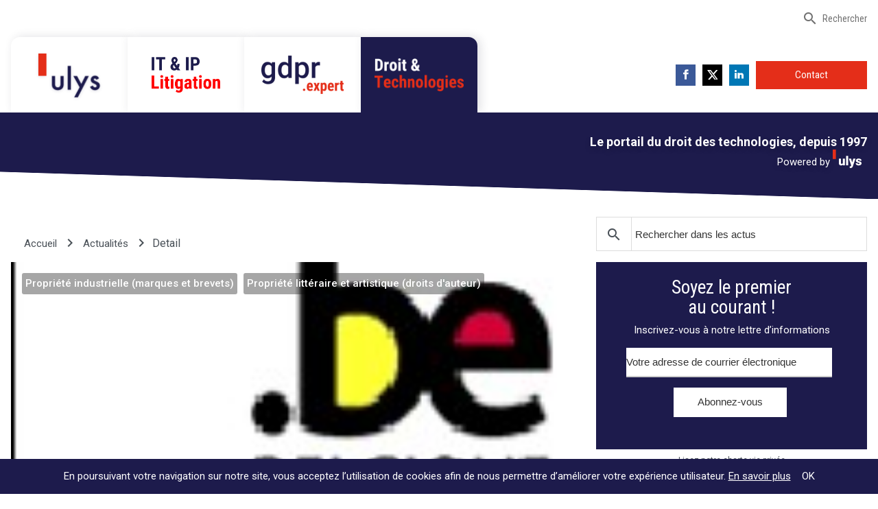

--- FILE ---
content_type: text/html; charset=UTF-8
request_url: https://www.droit-technologie.org/actualites/la-directive-200448-relative-au-respect-des-droits-de-propriete-intellectuelle-transposee-en-droit-belge/
body_size: 21609
content:
<!DOCTYPE html>
<html lang="fr-FR">
  <head>
        <meta charset="UTF-8">
    
    <meta name="description" content="Depuis 1997, le Portail du Droit des Technologies">

    <link rel="apple-touch-icon" sizes="180x180" href="//www.droit-technologie.org/wp-content/themes/the_theme/imgs/favicons/apple-touch-icon.png">
    <link rel="icon" type="image/png" href="//www.droit-technologie.org/wp-content/themes/the_theme/imgs/favicons/favicon-32x32.png" sizes="32x32">
    <link rel="icon" type="image/png" href="//www.droit-technologie.org/wp-content/themes/the_theme/imgs/favicons/favicon-16x16.png" sizes="16x16">
    <link rel="manifest" href="//www.droit-technologie.org/wp-content/themes/the_theme/imgs/favicons/manifest.json">
    <link rel="mask-icon" href="//www.droit-technologie.org/wp-content/themes/the_theme/imgs/favicons/safari-pinned-tab.svg" color="#1d1b4c">
    <link rel="shortcut icon" href="//www.droit-technologie.org/wp-content/themes/the_theme/imgs/favicons/favicon.ico">
    <meta name="msapplication-config" content="//www.droit-technologie.org/wp-content/themes/the_theme/imgs/favicons/browserconfig.xml">
    <meta name="theme-color" content="#ffffff">

    <meta name="viewport" content="width=device-width, initial-scale=1.0">
    <meta http-equiv="X-UA-Compatible" content="IE=edge,chrome=1">

    <link href="//www.google-analytics.com" rel="dns-prefetch">
    <!-- <script src="//load.sumome.com/" data-sumo-site-id="d47878a3972022edd2b543285635df1ba56260293aa55a912fd133ec4f693ee3" async="async"></script> -->
    <meta name="google-site-verification" content="O8q3PPoDNgfaczWpgEm9xm9M2C3SYhc2Jk9oPyKHcYQ" />

		<meta name='robots' content='index, follow, max-image-preview:large, max-snippet:-1, max-video-preview:-1' />

	<!-- This site is optimized with the Yoast SEO plugin v26.8 - https://yoast.com/product/yoast-seo-wordpress/ -->
	<title>La Directive 2004/48 relative au respect des droits de propriété intellectuelle, transposée en droit belge - Droit &amp; Technologies</title>
	<link rel="canonical" href="https://www.droit-technologie.org/actualites/la-directive-200448-relative-au-respect-des-droits-de-propriete-intellectuelle-transposee-en-droit-belge/" />
	<meta property="og:locale" content="fr_FR" />
	<meta property="og:type" content="article" />
	<meta property="og:title" content="La Directive 2004/48 relative au respect des droits de propriété intellectuelle, transposée en droit belge - Droit &amp; Technologies" />
	<meta property="og:description" content="C’est avec quelques mois de retard que la Belgique a adopté, les 9 et 10 mai derniers, les lois transposant en droit belge les dispositions de la directive 2004/48 relative au respect des droits de propriété intellectuelle. Pour rappel, l’objectif principal de cette directive était de réaliser une harmonisation au niveau européen, des moyens permettant de faire respecter les droits de propriété intellectuelle." />
	<meta property="og:url" content="https://www.droit-technologie.org/actualites/la-directive-200448-relative-au-respect-des-droits-de-propriete-intellectuelle-transposee-en-droit-belge/" />
	<meta property="og:site_name" content="Droit &amp; Technologies" />
	<meta property="article:published_time" content="2007-06-17T22:00:00+00:00" />
	<meta property="og:image" content="https://www.droit-technologie.org/wp-content/uploads/2016/12/droit-technologie-opengraph-1.jpg" />
	<meta property="og:image:width" content="1200" />
	<meta property="og:image:height" content="600" />
	<meta property="og:image:type" content="image/jpeg" />
	<meta name="twitter:card" content="summary_large_image" />
	<meta name="twitter:creator" content="@etienne_wery" />
	<meta name="twitter:site" content="@etienne_wery" />
	<script type="application/ld+json" class="yoast-schema-graph">{"@context":"https://schema.org","@graph":[{"@type":"Article","@id":"https://www.droit-technologie.org/actualites/la-directive-200448-relative-au-respect-des-droits-de-propriete-intellectuelle-transposee-en-droit-belge/#article","isPartOf":{"@id":"https://www.droit-technologie.org/actualites/la-directive-200448-relative-au-respect-des-droits-de-propriete-intellectuelle-transposee-en-droit-belge/"},"author":{"name":"","@id":""},"headline":"La Directive 2004/48 relative au respect des droits de propriété intellectuelle, transposée en droit belge","datePublished":"2007-06-17T22:00:00+00:00","mainEntityOfPage":{"@id":"https://www.droit-technologie.org/actualites/la-directive-200448-relative-au-respect-des-droits-de-propriete-intellectuelle-transposee-en-droit-belge/"},"wordCount":2777,"commentCount":0,"image":{"@id":"https://www.droit-technologie.org/actualites/la-directive-200448-relative-au-respect-des-droits-de-propriete-intellectuelle-transposee-en-droit-belge/#primaryimage"},"thumbnailUrl":"https://www.droit-technologie.org/wp-content/uploads/2016/11/featured-images/actuality/1046.jpg","keywords":["ADPIC","auteur","bonne foi","brevet","contrefaçon","copyright","dessins et modèles","DRM","droit d'auteur","droit sui generis","droit voisin","épuisement des droits","logiciel","marque","marque Benelux","marque communautaire","nom commercial","oeuvre","saisie contrefaçon"],"articleSection":["Propriété industrielle (marques et brevets)","Propriété littéraire et artistique (droits d'auteur)"],"inLanguage":"fr-FR","potentialAction":[{"@type":"CommentAction","name":"Comment","target":["https://www.droit-technologie.org/actualites/la-directive-200448-relative-au-respect-des-droits-de-propriete-intellectuelle-transposee-en-droit-belge/#respond"]}]},{"@type":"WebPage","@id":"https://www.droit-technologie.org/actualites/la-directive-200448-relative-au-respect-des-droits-de-propriete-intellectuelle-transposee-en-droit-belge/","url":"https://www.droit-technologie.org/actualites/la-directive-200448-relative-au-respect-des-droits-de-propriete-intellectuelle-transposee-en-droit-belge/","name":"La Directive 2004/48 relative au respect des droits de propriété intellectuelle, transposée en droit belge - Droit &amp; Technologies","isPartOf":{"@id":"https://www.droit-technologie.org/#website"},"primaryImageOfPage":{"@id":"https://www.droit-technologie.org/actualites/la-directive-200448-relative-au-respect-des-droits-de-propriete-intellectuelle-transposee-en-droit-belge/#primaryimage"},"image":{"@id":"https://www.droit-technologie.org/actualites/la-directive-200448-relative-au-respect-des-droits-de-propriete-intellectuelle-transposee-en-droit-belge/#primaryimage"},"thumbnailUrl":"https://www.droit-technologie.org/wp-content/uploads/2016/11/featured-images/actuality/1046.jpg","datePublished":"2007-06-17T22:00:00+00:00","author":{"@id":""},"breadcrumb":{"@id":"https://www.droit-technologie.org/actualites/la-directive-200448-relative-au-respect-des-droits-de-propriete-intellectuelle-transposee-en-droit-belge/#breadcrumb"},"inLanguage":"fr-FR","potentialAction":[{"@type":"ReadAction","target":["https://www.droit-technologie.org/actualites/la-directive-200448-relative-au-respect-des-droits-de-propriete-intellectuelle-transposee-en-droit-belge/"]}]},{"@type":"ImageObject","inLanguage":"fr-FR","@id":"https://www.droit-technologie.org/actualites/la-directive-200448-relative-au-respect-des-droits-de-propriete-intellectuelle-transposee-en-droit-belge/#primaryimage","url":"https://www.droit-technologie.org/wp-content/uploads/2016/11/featured-images/actuality/1046.jpg","contentUrl":"https://www.droit-technologie.org/wp-content/uploads/2016/11/featured-images/actuality/1046.jpg"},{"@type":"BreadcrumbList","@id":"https://www.droit-technologie.org/actualites/la-directive-200448-relative-au-respect-des-droits-de-propriete-intellectuelle-transposee-en-droit-belge/#breadcrumb","itemListElement":[{"@type":"ListItem","position":1,"name":"Accueil","item":"https://www.droit-technologie.org/"},{"@type":"ListItem","position":2,"name":"La Directive 2004/48 relative au respect des droits de propriété intellectuelle, transposée en droit belge"}]},{"@type":"WebSite","@id":"https://www.droit-technologie.org/#website","url":"https://www.droit-technologie.org/","name":"Droit &amp; Technologies","description":"Depuis 1997, le Portail du Droit des Technologies","potentialAction":[{"@type":"SearchAction","target":{"@type":"EntryPoint","urlTemplate":"https://www.droit-technologie.org/?s={search_term_string}"},"query-input":{"@type":"PropertyValueSpecification","valueRequired":true,"valueName":"search_term_string"}}],"inLanguage":"fr-FR"}]}</script>
	<!-- / Yoast SEO plugin. -->


<link href='https://fonts.gstatic.com' crossorigin rel='preconnect' />
<link rel="alternate" title="oEmbed (JSON)" type="application/json+oembed" href="https://www.droit-technologie.org/wp-json/oembed/1.0/embed?url=https%3A%2F%2Fwww.droit-technologie.org%2Factualites%2Fla-directive-200448-relative-au-respect-des-droits-de-propriete-intellectuelle-transposee-en-droit-belge%2F" />
<link rel="alternate" title="oEmbed (XML)" type="text/xml+oembed" href="https://www.droit-technologie.org/wp-json/oembed/1.0/embed?url=https%3A%2F%2Fwww.droit-technologie.org%2Factualites%2Fla-directive-200448-relative-au-respect-des-droits-de-propriete-intellectuelle-transposee-en-droit-belge%2F&#038;format=xml" />
<style id='wp-img-auto-sizes-contain-inline-css' type='text/css'>
img:is([sizes=auto i],[sizes^="auto," i]){contain-intrinsic-size:3000px 1500px}
/*# sourceURL=wp-img-auto-sizes-contain-inline-css */
</style>
<link rel='stylesheet' id='dashicons-css' href='//www.droit-technologie.org/wp-includes/css/dashicons.min.css?ver=6.9' media='all' />
<link rel='stylesheet' id='post-views-counter-frontend-css' href='//www.droit-technologie.org/wp-content/plugins/post-views-counter/css/frontend.css?ver=1.7.3' media='all' />
<style id='wp-emoji-styles-inline-css' type='text/css'>

	img.wp-smiley, img.emoji {
		display: inline !important;
		border: none !important;
		box-shadow: none !important;
		height: 1em !important;
		width: 1em !important;
		margin: 0 0.07em !important;
		vertical-align: -0.1em !important;
		background: none !important;
		padding: 0 !important;
	}
/*# sourceURL=wp-emoji-styles-inline-css */
</style>
<style id='wp-block-library-inline-css' type='text/css'>
:root{--wp-block-synced-color:#7a00df;--wp-block-synced-color--rgb:122,0,223;--wp-bound-block-color:var(--wp-block-synced-color);--wp-editor-canvas-background:#ddd;--wp-admin-theme-color:#007cba;--wp-admin-theme-color--rgb:0,124,186;--wp-admin-theme-color-darker-10:#006ba1;--wp-admin-theme-color-darker-10--rgb:0,107,160.5;--wp-admin-theme-color-darker-20:#005a87;--wp-admin-theme-color-darker-20--rgb:0,90,135;--wp-admin-border-width-focus:2px}@media (min-resolution:192dpi){:root{--wp-admin-border-width-focus:1.5px}}.wp-element-button{cursor:pointer}:root .has-very-light-gray-background-color{background-color:#eee}:root .has-very-dark-gray-background-color{background-color:#313131}:root .has-very-light-gray-color{color:#eee}:root .has-very-dark-gray-color{color:#313131}:root .has-vivid-green-cyan-to-vivid-cyan-blue-gradient-background{background:linear-gradient(135deg,#00d084,#0693e3)}:root .has-purple-crush-gradient-background{background:linear-gradient(135deg,#34e2e4,#4721fb 50%,#ab1dfe)}:root .has-hazy-dawn-gradient-background{background:linear-gradient(135deg,#faaca8,#dad0ec)}:root .has-subdued-olive-gradient-background{background:linear-gradient(135deg,#fafae1,#67a671)}:root .has-atomic-cream-gradient-background{background:linear-gradient(135deg,#fdd79a,#004a59)}:root .has-nightshade-gradient-background{background:linear-gradient(135deg,#330968,#31cdcf)}:root .has-midnight-gradient-background{background:linear-gradient(135deg,#020381,#2874fc)}:root{--wp--preset--font-size--normal:16px;--wp--preset--font-size--huge:42px}.has-regular-font-size{font-size:1em}.has-larger-font-size{font-size:2.625em}.has-normal-font-size{font-size:var(--wp--preset--font-size--normal)}.has-huge-font-size{font-size:var(--wp--preset--font-size--huge)}.has-text-align-center{text-align:center}.has-text-align-left{text-align:left}.has-text-align-right{text-align:right}.has-fit-text{white-space:nowrap!important}#end-resizable-editor-section{display:none}.aligncenter{clear:both}.items-justified-left{justify-content:flex-start}.items-justified-center{justify-content:center}.items-justified-right{justify-content:flex-end}.items-justified-space-between{justify-content:space-between}.screen-reader-text{border:0;clip-path:inset(50%);height:1px;margin:-1px;overflow:hidden;padding:0;position:absolute;width:1px;word-wrap:normal!important}.screen-reader-text:focus{background-color:#ddd;clip-path:none;color:#444;display:block;font-size:1em;height:auto;left:5px;line-height:normal;padding:15px 23px 14px;text-decoration:none;top:5px;width:auto;z-index:100000}html :where(.has-border-color){border-style:solid}html :where([style*=border-top-color]){border-top-style:solid}html :where([style*=border-right-color]){border-right-style:solid}html :where([style*=border-bottom-color]){border-bottom-style:solid}html :where([style*=border-left-color]){border-left-style:solid}html :where([style*=border-width]){border-style:solid}html :where([style*=border-top-width]){border-top-style:solid}html :where([style*=border-right-width]){border-right-style:solid}html :where([style*=border-bottom-width]){border-bottom-style:solid}html :where([style*=border-left-width]){border-left-style:solid}html :where(img[class*=wp-image-]){height:auto;max-width:100%}:where(figure){margin:0 0 1em}html :where(.is-position-sticky){--wp-admin--admin-bar--position-offset:var(--wp-admin--admin-bar--height,0px)}@media screen and (max-width:600px){html :where(.is-position-sticky){--wp-admin--admin-bar--position-offset:0px}}
/*wp_block_styles_on_demand_placeholder:698007ff6a21d*/
/*# sourceURL=wp-block-library-inline-css */
</style>
<style id='classic-theme-styles-inline-css' type='text/css'>
/*! This file is auto-generated */
.wp-block-button__link{color:#fff;background-color:#32373c;border-radius:9999px;box-shadow:none;text-decoration:none;padding:calc(.667em + 2px) calc(1.333em + 2px);font-size:1.125em}.wp-block-file__button{background:#32373c;color:#fff;text-decoration:none}
/*# sourceURL=/wp-includes/css/classic-themes.min.css */
</style>
<link rel='stylesheet' id='main-css' href='//www.droit-technologie.org/wp-content/themes/the_theme/css/style.min.css?ver=2041091496' media='all' />
<script type="text/javascript" src="//www.droit-technologie.org/wp-content/themes/the_theme/js/plugins.min.js?ver=3.0.3" id="plugins-js"></script>
<script type="text/javascript" src="//www.droit-technologie.org/wp-content/themes/the_theme/js/main-min.js?ver=1.0.7" id="main-js"></script>
<script type="text/javascript" id="post-views-counter-frontend-js-before">
/* <![CDATA[ */
var pvcArgsFrontend = {"mode":"rest_api","postID":1257,"requestURL":"https:\/\/www.droit-technologie.org\/wp-json\/post-views-counter\/view-post\/1257","nonce":"b95089955d","dataStorage":"cookies","multisite":false,"path":"\/","domain":""};

//# sourceURL=post-views-counter-frontend-js-before
/* ]]> */
</script>
<script type="text/javascript" src="//www.droit-technologie.org/wp-content/plugins/post-views-counter/js/frontend.js?ver=1.7.3" id="post-views-counter-frontend-js"></script>
<link rel="https://api.w.org/" href="https://www.droit-technologie.org/wp-json/" /><link rel="alternate" title="JSON" type="application/json" href="https://www.droit-technologie.org/wp-json/wp/v2/posts/1257" /><noscript><style id="rocket-lazyload-nojs-css">.rll-youtube-player, [data-lazy-src]{display:none !important;}</style></noscript>    <style>
      .annonces-carousel {
        display: none;
      }
      .sidebar-wrapper .title-wrapper .main-title,.main-title a {
        font-size: 26px;
      }
    
      .main-title a {
            display: inline-block;
    margin-top: 7px;
      }
      .sidebar-wrapper .tag-cloud-wrapper {
        display:none;
      }
      .published-in-table .category-label-wrapper a {
        background: transparent;
        padding-left: 0px;
      }
      .published-in-table .category-label-wrapper a:hover {
        background: transparent;
        color: #E42E19;
      }
      .authors-wrapper {
        display:none;
      }
      .side-tags a{
     margin-right: 5px;
    margin-bottom: 0px;
    display: inline-block;
    white-space: normal;
    padding: 3px 10px;
    padding-left: 0px;
    border-radius: 2px;
    color: #333;
    text-decoration: none;
      }
input:required {
    box-shadow:none!important;
}
input:invalid {
box-shadow:none!important;
}
.sumome-share-client-wrapper div.sumome-share-client.sumome-share-client-small .sumome-share-client-share {

/*    width: 40px!important;
    height: 40px!important;
    padding: 10px!important;*/
    opacity: 0.5;
    -webkit-transition: all 0.2s ease-in-out;
      -moz-transition: all 0.2s ease-in-out;
      -o-transition: all 0.2s ease-in-out;
      transition: all 0.2s ease-in-out;
      animation: none!important;
      -webkit-animation: none!important;
          -webkit-animation-name: none!important;
    animation-name: none!important;
}
.sumome-share-client-wrapper div.sumome-share-client.sumome-share-client-small .sumome-share-client-share:hover {
  opacity: 1;
 }
.sumome-share-client-wrapper div.sumome-share-client .sumome-share-client-share img {
/*    width: 20px!important;
    height: 20px!important;*/
    max-width: 100%;
}
.sumome-share-client-wrapper div.sumome-share-client .sumome-share-client-share.sumome-share-client-share-share span {
      left: -10px!important;
}
    </style>
	</head>
	<body class="wp-singular post-template-default single single-post postid-1257 single-format-standard wp-theme-the_theme la-directive-200448-relative-au-respect-des-droits-de-propriete-intellectuelle-transposee-en-droit-belge">

  <header class="header-wrapper">
    <div class="nav-logo-wrapper xs-hide">
      <div class="top-nav-wrapper clearfix xs-hide ">
        <div class="maxwidth-wrapper flex justify-end items-center mx-auto px2">
                    <a href="#" class="link -icon searchBigWrapperOpen"><i class="material-icons">search</i> Rechercher</a>
        </div>
      </div>
      <div class="maxwidth-wrapper mx-auto px2 clearfix">
        <div class="col-12 col">
          <div class="">
                        <div class="navigation-wrapper xs-hide">
              <nav class="flex justify-between">
                <ul class="list-reset bottom-nav-wrapper flex items-center m0">
                                    <li class="inline-block nav-popup-wrapper lg-hide">
                      <a href="#" class="link-more-popup">Plus <i class="material-icons">arrow_drop_down</i></a>
                      <div class="nav-popup popup-dropdown -hide">
                          <ul class="list-reset">
                              <li class="md-hide lg-hide">
                                  <a href="https://www.ulys.net/competences/">
                                      Compétences                                  </a>
                              </li>
                              <li class="md-hide lg-hide">
                                  <a href="https://www.ulys.net/referral/">
                                      IT/IP Litigation                                  </a>
                              </li>
                              <li class="lg-hide">
                                  <a href="https://www.ulys.net/le-cabinet/">
                                      Le cabinet                                  </a>
                              </li>
                              <li class="lg-hide">
                                  <a href="https://www.ulys.net/ouvrages/">
                                      Ouvrages & Conférences                                  </a>
                              </li>
                          </ul>
                      </div>
                  </li>
                  									<li class="inline-block">
										<a href="https://www.ulys.net/" class="menu_item menu_cta -ulys -first" data-item="ulys" >
											<img src="//www.droit-technologie.org/wp-content/themes/the_theme/imgs/ulys_logo_new@2x.png" alt="Ulys" width="100" class="logo_normal" />
											<img src="//www.droit-technologie.org/wp-content/themes/the_theme/imgs/ulys_logo_whiteb@2x.png" alt="Ulys" width="100" class="logo_hover" />
										</a>
									</li>
                  <li class="inline-block">
                      <a href="https://www.ulys.net/referral/" class="menu_item menu_cta -itip" data-item="itip">
                          <img src="//www.droit-technologie.org/wp-content/themes/the_theme/imgs/itip-litigation@2x.png" alt="IT&IP Litigation" width="100" class="logo_normal" />
                          <img src="//www.droit-technologie.org/wp-content/themes/the_theme/imgs/itip-litigation_white@2x.png" alt="IT&IP Litigation" width="100" class="logo_hover" />
                      </a>
                  </li>
                  <li class="inline-block">
                      <a href="https://www.gdpr-expert.eu/" class="menu_item menu_cta -gdpr" data-item="gdpr_expert" target="_blank">
                          <img src="//www.droit-technologie.org/wp-content/themes/the_theme/imgs/gdpr_expert_logo@2x.png" alt="GDPR Expert" width="120" class="logo_normal" />
                          <img src="//www.droit-technologie.org/wp-content/themes/the_theme/imgs/gdpr_expert_logo_white@2x.png" alt="GDPR Expert" width="120" class="logo_hover" />
                      </a>
                  </li>
                  <li class="inline-block">
                      <a href="https://www.droit-technologie.org/" class="menu_item menu_cta -droit -last active" data-item="droit_technologies">
                          <img src="//www.droit-technologie.org/wp-content/themes/the_theme/imgs/droit_technologies_b@2x.png" alt="Droit & Technologies" width="140" class="logo_normal" />
                          <img src="//www.droit-technologie.org/wp-content/themes/the_theme/imgs/droit_technologies_white@2x.png" alt="Droit & Technologies" width="140" class="logo_hover" />
                      </a>
                  </li>
                </ul>
                
								<ul class="list-reset flex items-center m0">
									<li class="inline-block">
										<div class="flex items-center">
											<!-- Lien Facebook -->
											<a href="https://www.facebook.com/etienne.wery.ulys/?locale=fr_FR" class="social-link facebook" target="_blank" aria-label="">
												<div class="resp-sharing-button resp-sharing-button--facebook resp-sharing-button--small">
													<div aria-hidden="true" class="resp-sharing-button__icon resp-sharing-button__icon--solid">
														<svg version="1.1" x="0px" y="0px" width="24px" height="24px" viewBox="0 0 24 24" enable-background="new 0 0 24 24" xml:space="preserve">
															<g>
																<path d="M18.768,7.465H14.5V5.56c0-0.896,0.594-1.105,1.012-1.105s2.988,0,2.988,0V0.513L14.171,0.5C10.244,0.5,9.5,3.438,9.5,5.32 v2.145h-3v4h3c0,5.212,0,12,0,12h5c0,0,0-6.85,0-12h3.851L18.768,7.465z"/>
															</g>
														</svg>
													</div>
												</div>
											</a>

											<!-- Lien Twitter -->
											<a href="https://x.com/ulysnet" class="social-link" target="_blank" aria-label="">
												<div class="resp-sharing-button resp-sharing-button--x resp-sharing-button--small">
													<div aria-hidden="true" class="resp-sharing-button__icon resp-sharing-button__icon--solid">
														<svg width="100%" height="100%" viewBox="0 0 271 236" xmlns="http://www.w3.org/2000/svg">
															<path d="m236 0h46l-101 115 118 156h-92.6l-72.5-94.8-83 94.8h-46l107-123-113-148h94.9l65.5 86.6zm-16.1 244h25.5l-165-218h-27.4z" fill="#FFFFFF"/>
														</svg>
													</div>
												</div>
											</a>

											<!-- Lien LinkedIn -->
											<a href="https://fr.linkedin.com/company/ulys-law-firm" class="social-link" target="_blank" aria-label="">
												<div class="resp-sharing-button resp-sharing-button--linkedin resp-sharing-button--small">
													<div aria-hidden="true" class="resp-sharing-button__icon resp-sharing-button__icon--solid">
														<svg version="1.1" x="0px" y="0px" width="24px" height="24px" viewBox="0 0 24 24" enable-background="new 0 0 24 24" xml:space="preserve">
															<g>
																<path d="M6.527,21.5h-5v-13h5V21.5z M4.018,6.5H3.988C2.478,6.5,1.5,5.318,1.5,4.019c0-1.329,1.008-2.412,2.547-2.412 c1.541,0,2.488,1.118,2.519,2.447C6.565,5.354,5.588,6.5,4.018,6.5z M15.527,12.5c-1.105,0-2,0.896-2,2v7h-5c0,0,0.059-12,0-13h5 v1.485c0,0,1.548-1.443,3.938-1.443c2.962,0,5.062,2.144,5.062,6.304V21.5h-5v-7C17.527,13.396,16.632,12.5,15.527,12.5z"/>
															</g>
														</svg>
													</div>
												</div>
											</a>

											<!-- Lien Contact -->
											<a href="https://www.ulys.net/contact/" class="menu_item button_red" data-item="contact">
												Contact											</a>
										</div>
									</li>
								</ul>
                                </nav>
            </div>
          </div>
        </div>
      </div>
    </div>

    <div class="responsive-navigation">
      <div class="maxwidth-wrapper mx-auto px2 flex justify-between items-center">
				<div class="ulys-logo-wrapper -small"> 
					<a href="https://www.droit-technologie.org" class="inline-block">
						<img src="//www.droit-technologie.org/wp-content/themes/the_theme/imgs/ulys_logo_new@2x.png" class="ulys-logo-img" alt="Ulys logo ">
					</a>
				</div>
				
				<div><a href="#" class="open-responsive-nav btn -small -material-icon"><i class="material-icons">menu</i> MENU</a></div>
			</div>

      <div class="nav-popup-wrapper -hide">
        <div class="responsive-navigation-menu nav-popup">
        <ul class="list-reset">
						<li class="">
							<a href="https://www.ulys.net/" target="_blank">
								Ulys							</a>
						</li>
						<li class="">
							<a href="https://www.ulys.net/referral/">
								IT/IP Litigation							</a>
						</li>
						<li class="">
							<a href="https://www.gdpr-expert.eu/" target="_blank">
								GDPR.expert							</a>
						</li>
            <li class="">
							<a href="https://www.droit-technologie.org/" target="_blank">
								Droit & Technologies							</a>
						</li>
						<li class="">
							<a href="https://www.ulys.net/contact/">
								Contact							</a>
						</li>

						<li class="separator"></li>
						<!--<li><div class="download-app-btn btn -gray flex justify-between items-center"><div>Télécharger l'app</div> <div><a href="https://play.google.com/store/apps/details?id=com.fingerapps.techandlaw&hl=en" class="icon-link" target="_blank"><i class="material-icons">android</i></a><a href="https://itunes.apple.com/us/app/tech-law/id559784300?mt=8" class="icon-link" target="_blank"><svg xmlns="http://www.w3.org/2000/svg" viewBox="0 0 16 16" fill-rule="evenodd" clip-rule="evenodd" stroke-linejoin="round" stroke-miterlimit="1.414" width="25px"><path d="M8.112 4.59c.54 0 1.544-.743 2.85-.743 2.25 0 3.135 1.6 3.135 1.6s-1.73.885-1.73 3.032c0 2.42 2.155 3.255 2.155 3.255s-1.507 4.242-3.542 4.242c-.935 0-1.662-.63-2.647-.63-1.004 0-2 .653-2.648.653-1.86 0-4.207-4.023-4.207-7.257 0-3.182 1.988-4.85 3.852-4.85 1.21 0 2.152.698 2.782.698zm.563-3.198C9.725.007 11.188 0 11.188 0s.217 1.303-.827 2.558c-1.114 1.34-2.382 1.12-2.382 1.12s-.238-1.054.697-2.286z" class="apple-logo"/></svg></a></div></li>
						<li class="separator"></li>-->
						<li class="flex items-center">
							<form method="get" action="https://www.droit-technologie.org" role="search" class="search-form">
								<label class="inline-block" for="search-responsive"><i class="material-icons">search</i></label>
								<input type="search" name="s" placeholder="Rechercher" id="search-responsive">
							</form>
						</li>
					</ul>
                  </div>
      </div>
    </div>
  </header>

  <div class="hero-banner pt2 px2 right-align">
  <div class="maxwidth-wrapper mx-auto">
    <div class="slider_banner_text">
      <div class="hero_banner" id="hero_banner_ulys">
        <p class="hero-banner-title mb0">
          <strong>Cabinet d’avocats à Bruxelles et Paris</strong><br />
          Leader en droit de l’innovation depuis 30 ans
        </p>
      </div>
      <div class="hero_banner" id="hero_banner_itip">
        <p class="hero-banner-title mb0">
          <strong>Un procès en vue ?</strong><br />
          Lisez le guide destiné à mieux vous préparer        </p>
      </div>
      <div class="hero_banner active" id="hero_banner_droit_technologies">
        <p class="hero-banner-title mb0">
          <strong>Le portail du droit des technologies, depuis 1997</strong>
          <br/>
          <span class="powered-by-p mt0">Powered by <img src="//www.droit-technologie.org/wp-content/themes/the_theme/imgs/ulys-logo-white.svg" class="logo-ulys-white"></span>
        </p>
      </div>
      <div class="hero_banner" id="hero_banner_gdpr_expert">
        <p class="hero-banner-title mb0">
          <strong>Un site pour tout savoir sur le RGPD</strong>
          <br/>
          <span class="powered-by-p mt0">Powered by <img src="//www.droit-technologie.org/wp-content/themes/the_theme/imgs/ulys-logo-white.svg" class="logo-ulys-white"></span>
        </p>
      </div>
    </div>
  </div>
</div>

<main class="main-wrapper -actualites-main pt3 sm-pt0">
  <div class="actualites-wrapper sm-py2 ">
    <div class="maxwidth-wrapper mx-auto px2">
      <div class="clearfix mxn2" style="margin-top:30px">
        <div class="sm-col sm-col-12 md-col-8 px2">
          <div class="maxwidth-wrapper mx-auto px2">
            <div class="clearfix breadcrumb-wrapper mb2 mt2">
              <a href="https://www.droit-technologie.org">Accueil</a> <i class="material-icons">keyboard_arrow_right</i> <a href="https://www.droit-technologie.org/actualites">Actualités</a> <i class="material-icons">keyboard_arrow_right</i> Detail
            </div>
          </div>
          
                    <article class="article-main-wrapper" id="post-1257" class="article-main-wrapper post-1257 post type-post status-publish format-standard has-post-thumbnail hentry category-propriete-industrielle-marques-et-brevets category-propriete-litteraire-et-artistique-droits-dauteur tag-adpic tag-auteur tag-bonne-foi tag-brevet tag-contrefacon tag-copyright tag-dessins-et-modeles tag-drm tag-droit-dauteur tag-droit-sui-generis tag-droit-voisin tag-epuisement-des-droits tag-logiciel tag-marque tag-marque-benelux tag-marque-communautaire tag-nom-commercial tag-oeuvre tag-saisie-contrefacon" itemscope itemtype="http://schema.org/Article">
            <div class="article-picture bg-cover bg-center p2"  style="background-image: url(https://www.droit-technologie.org/wp-content/uploads/2016/11/featured-images/actuality/1046.jpg);" >
                <div class="category-label" itemprop="keywords"><a href="https://www.droit-technologie.org/actualites-categorie/propriete-industrielle-marques-et-brevets/" rel="tag">Propriété industrielle (marques et brevets)</a> <a href="https://www.droit-technologie.org/actualites-categorie/propriete-litteraire-et-artistique-droits-dauteur/" rel="tag">Propriété littéraire et artistique (droits d'auteur)</a></div>
                <div class="ratio"></div>
                                 <img src="https://www.droit-technologie.org/wp-content/uploads/2016/11/featured-images/actuality/1046.jpg" class="hide" />
                            </div>
            <div class="article-content px0 py2 sm-p3 md-p3 lg-py3 lg-px4">
              <h1 class="article-title h1" itemprop="name headline">La Directive 2004/48 relative au respect des droits de propriété intellectuelle, transposée en droit belge</h1>
              <p class="published-date mt1">Publié le <span datetime="2007-06-17T22:00" itemprop="datePublished">17/06/2007</span> par
              <span itemprop="author">
                <a href="https://www.droit-technologie.org/auteurs/paul-van-den-bulck/">Paul Van den Bulck</a>, <a href="https://www.droit-technologie.org/auteurs/marie-de-bellefroid/">Marie de Bellefroid</a>              </span>
              
              
                <!-- <span class=""></span> -->

              
              <p class="lead">C’est avec quelques mois de retard que la Belgique a adopté, les 9 et 10 mai derniers, les lois transposant en droit belge les dispositions de la directive 2004/48 relative au respect des droits de propriété intellectuelle. Pour rappel, l’objectif principal de cette directive était de réaliser une harmonisation au niveau européen, des moyens permettant de faire respecter les droits de propriété intellectuelle.</p>

              <p>
Rappelons tout d&rsquo;abord&nbsp;que ce nouvel instrument au service des droits de propri&eacute;t&eacute; intellectuelle a ceci d&rsquo;original qu&rsquo;il adopte, pour la premi&egrave;re fois, une perspective horizontale et non plus verticale. En effet, contrairement aux pr&eacute;c&eacute;dents textes europ&eacute;ens en la mati&egrave;re, la directive 2004/48 s&rsquo;applique aux atteintes port&eacute;es &agrave; tout titre de droit de propri&eacute;t&eacute; intellectuelle tel que prot&eacute;g&eacute; par les l&eacute;gislations europ&eacute;enne et nationales. </p>
<p>C&rsquo;est dire l&rsquo;ampleur du travail qui attendait le l&eacute;gislateur belge afin de transposer cette directive dans l&rsquo;ordre juridique belge. La transposition, en effet, n&eacute;cessitait non seulement une modification des diff&eacute;rentes lois relatives aux droits de propri&eacute;t&eacute; intellectuelle (loi sur les brevets d&rsquo;invention, loi sur les droits d&rsquo;auteur et droits voisins, etc&hellip;), mais elle n&eacute;cessitait &eacute;galement la modification d&rsquo;une s&eacute;rie de r&egrave;gles de proc&eacute;dure judiciaire ainsi que des changements au niveau de la loi belge sur les pratiques de commerce. </p>
<p>Ressortent aujourd&rsquo;hui de ce travail de longue haleine, deux lois respectivement publi&eacute;es au moniteur belge les 9 et 10 mai 2007: la premi&egrave;re, relative aux aspects judiciaires de la protection des droits de propri&eacute;t&eacute; intellectuelle, l&rsquo;autre relative aux aspects civils de la protection des droits de propri&eacute;t&eacute; intellectuelle. Ces deux lois introduisent une s&eacute;rie de nouveaut&eacute;s dans le cadre de la protection des droits de propri&eacute;t&eacute; intellectuelle. Plus pr&eacute;cis&eacute;ment, leur adoption devait r&eacute;pondre &agrave; trois objectifs principaux, &agrave; savoir : </p>
<p>&#8211; Transposer en droit belge les dispositions de la Directive 2004/48 ; </p>
<p>&#8211; Instaurer une plus grande centralisation des tribunaux comp&eacute;tents en mati&egrave;re de litiges relatifs &agrave; la propri&eacute;t&eacute; intellectuelle ; </p>
<p>&#8211; Supprimer l&rsquo;interdiction de cumuler l&rsquo;action en cessation en mati&egrave;re commerciale avec l&rsquo;action relative aux atteintes en mati&egrave;re de propri&eacute;t&eacute; intellectuelle. </p>
<p><u><strong>I. LA TRANSPOSITION EN DROIT BELGE DE LA DIRECTIVE 2004/48<br />
</strong></u><br />
La transposition de la directive 2004/48 en droit belge apporte principalement les changements suivants :&nbsp;</p>
<p><strong>&#8211; <em>Informations concernant l&rsquo;origine et les r&eacute;seaux de biens ou services contrefaisants</em> :</strong> </p>
<p>Conform&eacute;ment &agrave; l&rsquo;article 8 de la directive 2004/48, la loi relative aux aspects civils de la protection des droits de propri&eacute;t&eacute; intellectuelle offre la possibilit&eacute; au juge saisi d&rsquo;une proc&eacute;dure en violation d&rsquo;un droit de propri&eacute;t&eacute; intellectuelle, d&rsquo;imposer &agrave; l&rsquo;auteur de la violation ou &agrave; toute personne trouv&eacute;e en possession des biens contrefaisants, qu&rsquo;il lui fournisse toutes les informations dont il disposerait concernant l&rsquo;origine et les r&eacute;seaux de distribution des biens ou services contrefaisants. </p>
<p><strong>&#8211; <em>R&egrave;gles relatives aux mesures correctrices :</em></strong> </p>
<p>L&rsquo;article 10 de la directive 2004/48 impose aux Etats membres de veiller &agrave; ce que les juridictions comp&eacute;tentes puissent ordonner des mesures relativement au mat&eacute;riel ayant servi &agrave; la contrefa&ccedil;on, et aux marchandises portant atteinte &agrave; un droit de propri&eacute;t&eacute; intellectuelle. </p>
<p>Le l&eacute;gislateur belge a donc transpos&eacute; cette disposition de la directive en instaurant dans chaque l&eacute;gislation relative &agrave; un droit de propri&eacute;t&eacute; intellectuelle, la possibilit&eacute; pour le juge, d&rsquo;imposer, &agrave; la demande de la partie habilit&eacute;e &agrave; agir en contrefa&ccedil;on, les mesures suivantes : </p>
<p>&#8211; le rappel des circuits commerciaux des biens contrefaisants ou des mat&eacute;riaux ayant principalement servi &agrave; la contrefa&ccedil;on ;<br />
&#8211; leur mise &agrave; l&rsquo;&eacute;cart d&eacute;finitive des circuits commerciaux ; <br />
&#8211; la destruction des biens contrefaisants ou des mat&eacute;riaux ayant principalement servi &agrave; la contrefa&ccedil;on. </p>
<p>
<em><strong>&#8211; R&egrave;gles relatives aux dommages et int&eacute;r&ecirc;ts et &agrave; la r&eacute;paration du dommage :</strong></em> </p>
<p>La directive pr&eacute;voit une s&eacute;rie de r&egrave;gles relatives &agrave; l&rsquo;&eacute;valuation des dommages et int&eacute;r&ecirc;ts. Cependant, au regard du droit belge, elle n&rsquo;instaure pas r&eacute;ellement de nouveaut&eacute;s. En effet, la nouvelle loi rappelle dans un premier temps le principe de la r&eacute;paration int&eacute;grale du dommage. Par ailleurs, elle autorise explicitement le tribunal comp&eacute;tent &agrave; choisir entre l&rsquo;&eacute;valuation du dommage r&eacute;el ou l&rsquo;allocation d&rsquo;une somme forfaitaire. Cette solution &eacute;tait d&eacute;j&agrave; largement consacr&eacute;e par la jurisprudence ant&eacute;rieure. </p>
<p>Au surplus, le l&eacute;gislateur belge a &eacute;galement profit&eacute; de la r&eacute;forme pour coordonner les diff&eacute;rentes dispositions concernant la d&eacute;livrance des biens contrefaisants, la cession du b&eacute;n&eacute;fice r&eacute;alis&eacute; &agrave; la suite de la contrefa&ccedil;on ou encore la confiscation civile. </p>
<p>Auparavant, certaines l&eacute;gislations sp&eacute;cifiques, comme la loi belge sur les brevets d&rsquo;invention, pr&eacute;voyaient d&eacute;j&agrave; de telles mesures, en r&eacute;paration de l&rsquo;atteinte caus&eacute;e &agrave; un droit de propri&eacute;t&eacute; intellectuelle. </p>
<p>Dor&eacute;navant, ces mesures sont coordonn&eacute;es pour l&rsquo;ensemble des droits de propri&eacute;t&eacute; intellectuelle et sont donc introduites dans chacune des l&eacute;gislations sp&eacute;cifiques. </p>
<p><strong><em>&#8211; Pr&eacute;somption de titularit&eacute; des droits :</em></strong> </p>
<p>La loi belge sur le droit d&rsquo;auteur pr&eacute;voyait d&eacute;j&agrave; une pr&eacute;somption de titularit&eacute; en faveur de la personne dont le nom apparaissait sur l&rsquo;&oelig;uvre en cause. D&eacute;sormais, la loi du 10 mai 2007 relative aux aspects civils de la protection des droits de PROPRI&Eacute;T&Eacute; INTELLECTUELLE &eacute;tend le b&eacute;n&eacute;fice de cette pr&eacute;somption &eacute;galement aux b&eacute;n&eacute;ficiaires de droits voisins du droit d&rsquo;auteur. (v. articles 9 &agrave; 12 de la loi du 10 mai 2007) </p>
<p>
La loi du 10 mai 2007 contient les adaptations n&eacute;cessaires pour transposer la directive 2004/48 au niveau du droit judiciaire belge. Les principaux changements apport&eacute;s de ce point de vue concernent la proc&eacute;dure de saisie-description et la proc&eacute;dure en r&eacute;f&eacute;r&eacute; : </p>
<p><em><strong>&#8211; Modification des r&egrave;gles applicables en mati&egrave;re de saisie-contrefa&ccedil;on :</strong></em> </p>
<p>La loi du 10 mai 2007 relative aux aspects judiciaires de la protection des droits de propri&eacute;t&eacute; intellectuelle introduit dans le Code Judiciaire, un nouveau chapitre XIX bis intitul&eacute; &laquo; Proc&eacute;dures en mati&egrave;re de droits intellectuels &raquo;. S&rsquo;y trouve d&eacute;sormais r&eacute;gul&eacute;e, la proc&eacute;dure de saisie &ndash;description, qui &eacute;tait auparavant vis&eacute;e par les articles 1481 et suivants du Code Judiciaire. De cette fa&ccedil;on, la mati&egrave;re est extirp&eacute;e de la partie du code judiciaire r&eacute;gissant les saisies conservatoires, et est d&eacute;sormais r&eacute;gie au titre des &laquo; proc&eacute;dures particuli&egrave;res &raquo;. </p>
<p><strong><em>&#8211; La proc&eacute;dure de saisie-description est par ailleurs modifi&eacute;e sur plusieurs points :</em></strong></p>
<p>Un premier point concerne une double extension de la proc&eacute;dure &agrave; toutes les personnes qui sont habilit&eacute;es, en vertu de la loi organisant un droit de propri&eacute;t&eacute; intellectuelle, &agrave; demander en justice la cessation de ce droit. </p>
<p>Auparavant, en effet, seuls les titulaires de droit &eacute;taient habilit&eacute;s &agrave; demander une proc&eacute;dure de saisie-description. D&eacute;sormais, toute personne habilit&eacute;e &agrave; agir en contrefa&ccedil;on peut mettre en route cette proc&eacute;dure. <br />
Par ailleurs, auparavant &eacute;galement, la proc&eacute;dure de saisie-description n&rsquo;&eacute;tait ouverte qu&rsquo;aux titulaires de certains droits de propri&eacute;t&eacute; intellectuelle, dont les titulaires de droits d&rsquo;auteurs ou les d&eacute;tenteurs de brevets (&agrave; l&rsquo;exclusion, notamment, des titulaires de marques). Sur ce point, cependant, la pratique ne suivait pas la r&egrave;gle l&eacute;gale, et ce, principalement depuis que la cour d&rsquo;arbitrage, dans un arr&ecirc;t du 24 mars 2004 avait consid&eacute;r&eacute; que la r&egrave;gle l&eacute;gale &eacute;tait discriminatoire. </p>
<p>D&eacute;sormais, la loi pr&eacute;voit express&eacute;ment que la proc&eacute;dure de saisie-description est ouverte &agrave; toutes les personnes qui, au terme d&rsquo;une loi relative &agrave; un droit de propri&eacute;t&eacute; intellectuelle, sont habilit&eacute;es &agrave; agir en contrefa&ccedil;on. </p>
<p>Un deuxi&egrave;me point concerne les juridictions comp&eacute;tentes pour conna&icirc;tre des demandes en mati&egrave;re de saisie-description. Si, auparavant, cette comp&eacute;tence revenait au Juge des saisies, ce sont d&eacute;sormais les pr&eacute;sidents des tribunaux de commerce et des tribunaux de premi&egrave;re instance qui auront &agrave; conna&icirc;tre des requ&ecirc;tes en mati&egrave;re de saisie-description. Cette modification est justifi&eacute;e par le fait que la saisie-description s&rsquo;&eacute;carte des autres types de saisie et n&rsquo;a pas r&eacute;ellement de rapport avec les autres mati&egrave;res habituellement trait&eacute;es par le Juge des saisies. </p>
<p>Une s&eacute;rie de modifications ont &eacute;galement &eacute;t&eacute; introduire, dans la proc&eacute;dure de saisie-description, afin de l&rsquo;&eacute;tendre aux marques, appellations d&rsquo;origine, indications g&eacute;ographiques et les dessins et mod&egrave;les. </p>
<p>Enfin, et de mani&egrave;re g&eacute;n&eacute;rale, les mesures d&eacute;j&agrave; existantes en droit belge subsistent et sont dor&eacute;navant plus &eacute;labor&eacute;es. Quelques petits changements ou pr&eacute;cisions sont &agrave; noter. Entre autres, au niveau des mesures de saisie stricto sensu, pouvant &ecirc;tre ordonn&eacute;e accessoirement aux mesures de description, le nouvel article 1369bis/1 &sect;4 pr&eacute;voit que le juge peut d&eacute;cider, avant de proc&eacute;der &agrave; ces mesures, d&rsquo;entendre la partie vis&eacute;e par la mesure. Il en informe bien entendu au pr&eacute;alable le requ&eacute;rant, qui pourra d&eacute;cider de renoncer ou de maintenir les mesures de saisie qu&rsquo;il a demand&eacute;es. Il est possible, &agrave; l&rsquo;avance, d&rsquo;entrevoir les probl&egrave;mes que pourra poser cette nouveaut&eacute;, relativement &agrave; &laquo; l&rsquo;effet de surprise &raquo; que devrait comporter toute mesure de saisie&hellip;</p>
<p><strong><u>II. LA CENTRALISATION DU CONTENTIEUX DES DROITS DE PROPRI&Eacute;T&Eacute; INTELLECTUELLE<br />
</u></strong><br />
La nouvelle r&eacute;forme comporte une s&eacute;rie de mesures visant &agrave; assurer une plus grande centralisation des tribunaux comp&eacute;tents en mati&egrave;re de propri&eacute;t&eacute; intellectuelle. Il s&rsquo;agit notamment de limiter le nombre de juridictions en vue de favoriser une plus grande sp&eacute;cialisation des magistrats en la mati&egrave;re et une plus grande coh&eacute;rence du syst&egrave;me. </p>
<p>Cette tendance &agrave; la centralisation s&rsquo;inscrit dans la lign&eacute;e d&rsquo;une tendance internationale qui favorise une plus grande sp&eacute;cialisation des juridictions comp&eacute;tentes pour le contentieux des droits de propri&eacute;t&eacute; intellectuelle. </p>
<p>En Belgique, cette volont&eacute; de centralisation se traduit de la fa&ccedil;on suivante : </p>
<p>D&eacute;sormais, seuls les tribunaux &eacute;tablis au si&egrave;ge d&rsquo;une cour d&rsquo;appel seront comp&eacute;tents pour conna&icirc;tre des litiges en mati&egrave;re de droits intellectuels, &agrave; l&rsquo;exclusion des marques communautaires et des dessins et mod&egrave;les communautaires, qui restent, comme auparavant, de la comp&eacute;tence exclusive du tribunal de commerce de Bruxelles (ou de son pr&eacute;sident). Par ailleurs, sont &eacute;galement exclus de cette centralisation des litiges, les d&eacute;nominations commerciales et les noms commerciaux. </p>
<p>Il faut noter, cependant, une exception qui n&rsquo;est pas n&eacute;gligeable, au niveau de la comp&eacute;tence des Juges de Paix. En effet, malgr&eacute; les nouvelles r&egrave;gles expliqu&eacute;es ci-dessus, les Juges de Paix restent comp&eacute;tents pour tous les litiges n&rsquo;exc&eacute;dant pas la somme de 1.860 EURO, en ce compris les litiges en mati&egrave;re de propri&eacute;t&eacute; intellectuelle. Les recours form&eacute;s contre les d&eacute;cisions rendues par le Juge de Paix sont, eux, par contre, &agrave; nouveau centralis&eacute;s, et seront d&eacute;f&eacute;r&eacute;s au tribunal de premi&egrave;re instance (&eacute;tabli au si&egrave;ge d&rsquo;une cour d&rsquo;appel) ou au tribunal de commerce en fonction de leurs comp&eacute;tences respectives. </p>
<p><strong><u>III. LA SUPPRESSION DE L&rsquo;INTERDICTION DE CUMULER L&rsquo;ACTION EN CESSATION AVEC L&rsquo;ACTION RELATIVE AUX ATTEINTES PORT&Eacute;ES AUX DROITS DE PROPRI&Eacute;T&Eacute; INTELLECTUELLE</u></strong></p>
<p>L&rsquo;article 96 de la loi sur les pratiques de commerce (LPCC) introduit une action en cessation portant sur les actes de concurrence d&eacute;loyale. Or, jusqu&rsquo;&agrave; pr&eacute;sent, aucune action en cessation fond&eacute;e sur l&rsquo;article 96 de la LPCC ne pouvait &ecirc;tre intent&eacute;e en mati&egrave;re d&rsquo;actes de contrefa&ccedil;on. </p>
<p>La possibilit&eacute; d&rsquo;intenter une action en cessation n&rsquo;&eacute;tait en r&eacute;alit&eacute; ouverte qu&rsquo;aux seuls titulaires de droits d&rsquo;auteur, de droits voisins et aux producteurs de bases de donn&eacute;es, pour lesquels l&rsquo;article 87 de la loi sur le droit d&rsquo;auteur (LDA) pr&eacute;voyait cette possibilit&eacute;. </p>
<p>Bien que la jurisprudence et la doctrine aient utilis&eacute; de multiples tours de passe-passe afin de contourner cette lacune, le principe l&eacute;gal restait celui de l&rsquo;interdiction du cumul des actions en contrefa&ccedil;on et en concurrence d&eacute;loyale. Entre autre, la Cour d&rsquo;Arbitrage, dans un arr&ecirc;t du 9 janvier 2002, s&rsquo;&eacute;tait prononc&eacute;e sur la question en mati&egrave;re de marques et avait consid&eacute;r&eacute; que l&rsquo;article 96 de la LPCC cr&eacute;ait une discrimination en ce qu&rsquo;il permettait une action en cessation pour certaines atteintes &agrave; la marque, et pas pour d&rsquo;autres. </p>
<p>La nouvelle loi du 10 mai 2007 relative aux aspects judiciaires de la protection des droits de PROPRI&Eacute;T&Eacute; INTELLECTUELLE permet d&eacute;sormais au pr&eacute;sident du tribunal de commerce, sur base de l&rsquo;article 96 de la LPCC, de constater l&rsquo;existence et d&rsquo;ordonner la cessation de toute atteinte &agrave; un droit de propri&eacute;t&eacute; intellectuelle, &agrave; l&rsquo;exception du droit d&rsquo;auteur, des droits voisins et du droit des producteurs de bases de donn&eacute;es. </p>
<p>L&rsquo;exception pr&eacute;vue concernant les droits d&rsquo;auteur, droits voisins et droits des producteurs de bases de donn&eacute;es, s&rsquo;explique, tr&egrave;s logiquement, par le fait qu&rsquo;une action en cessation selon une proc&eacute;dure comme en r&eacute;f&eacute;r&eacute;, est d&eacute;j&agrave; pr&eacute;vue pour ces types de droits, dans les lois sp&eacute;ciales les concernant. </p>
<p>A ce propos, d&rsquo;ailleurs, notons que l&rsquo;article 87 de la LDA a subi lui aussi une refonte, au point de vu des juridictions comp&eacute;tentes pour conna&icirc;tre de l&rsquo;action en cessation sp&eacute;cifique qu&rsquo;il pr&eacute;voit. Sera en effet d&eacute;sormais comp&eacute;tent pour conna&icirc;tre de l&rsquo;action en cessation en mati&egrave;re de droit d&rsquo;auteur et droits voisins, soit le tribunal de premi&egrave;re instance, soit le tribunal de commerce, selon les mati&egrave;res qui sont respectivement de leur comp&eacute;tence.</p>

              
                            
              <div class="hide">
                <span itemprop="url" content="https://www.droit-technologie.org/actualites/la-directive-200448-relative-au-respect-des-droits-de-propriete-intellectuelle-transposee-en-droit-belge/"></span>
                                <img itemprop="image" src="https://www.droit-technologie.org/wp-content/uploads/2016/11/featured-images/actuality/1046.jpg" />
                                <span itemprop="publisher" itemscope itemtype="http://schema.org/Organization" content="Droit & Technologies">
                  <img itemprop="logo" content="//www.droit-technologie.org/wp-content/themes/the_theme/imgs/droit-technologies-logo.svg" /> 
                  <span itemprop="name">Droit & Technologies</span>
                </span>
              </div>
            </div>
          </article>

          
          <div class="clearfix border-top mt0 py3 article-more-wrapper">
            <div class="pusblished-in-wrapper">
              <h2 class="main-title h2">Publié dans</h2>

              <table class="mt2 published-in-table">
                                <tr>
                    <th class="left-align">Thèmes</td>
                    <td class="category-label-wrapper"><a href="https://www.droit-technologie.org/actualites-categorie/propriete-industrielle-marques-et-brevets/" rel="tag">Propriété industrielle (marques et brevets)</a> <a href="https://www.droit-technologie.org/actualites-categorie/propriete-litteraire-et-artistique-droits-dauteur/" rel="tag">Propriété littéraire et artistique (droits d'auteur)</a></td>
                  </tr>
                                                  <tr>
                      <th class="left-align">Tags</th>
                      <td class="category-label-wrapper">#<a href="https://www.droit-technologie.org/actualites-tag/adpic/" rel="tag">ADPIC</a>#<a href="https://www.droit-technologie.org/actualites-tag/auteur/" rel="tag">auteur</a>#<a href="https://www.droit-technologie.org/actualites-tag/bonne-foi/" rel="tag">bonne foi</a>#<a href="https://www.droit-technologie.org/actualites-tag/brevet/" rel="tag">brevet</a>#<a href="https://www.droit-technologie.org/actualites-tag/contrefacon/" rel="tag">contrefaçon</a>#<a href="https://www.droit-technologie.org/actualites-tag/copyright/" rel="tag">copyright</a>#<a href="https://www.droit-technologie.org/actualites-tag/dessins-et-modeles/" rel="tag">dessins et modèles</a>#<a href="https://www.droit-technologie.org/actualites-tag/drm/" rel="tag">DRM</a>#<a href="https://www.droit-technologie.org/actualites-tag/droit-dauteur/" rel="tag">droit d'auteur</a>#<a href="https://www.droit-technologie.org/actualites-tag/droit-sui-generis/" rel="tag">droit sui generis</a>#<a href="https://www.droit-technologie.org/actualites-tag/droit-voisin/" rel="tag">droit voisin</a>#<a href="https://www.droit-technologie.org/actualites-tag/epuisement-des-droits/" rel="tag">épuisement des droits</a>#<a href="https://www.droit-technologie.org/actualites-tag/logiciel/" rel="tag">logiciel</a>#<a href="https://www.droit-technologie.org/actualites-tag/marque/" rel="tag">marque</a>#<a href="https://www.droit-technologie.org/actualites-tag/marque-benelux/" rel="tag">marque Benelux</a>#<a href="https://www.droit-technologie.org/actualites-tag/marque-communautaire/" rel="tag">marque communautaire</a>#<a href="https://www.droit-technologie.org/actualites-tag/nom-commercial/" rel="tag">nom commercial</a>#<a href="https://www.droit-technologie.org/actualites-tag/oeuvre/" rel="tag">oeuvre</a>#<a href="https://www.droit-technologie.org/actualites-tag/saisie-contrefacon/" rel="tag">saisie contrefaçon</a></td>
                    </tr>
                              </table>
            </div>
          </div>

                      <div class="clearfix mt0 py3 article-more-wrapper">
              <div class="authors-wrapper">
                <h2 class="main-title h2">Auteurs</h2>
                <div class="author-wrapper flex items-center mt3 mb3 ">
  <a href="https://www.droit-technologie.org/auteurs/paul-van-den-bulck/"><div class="author-picture bg-cover bg-center mr3 flex-none"  style="background-image: url(https://www.droit-technologie.org/wp-content/uploads/2016/11/profile-pictures/1261.jpg)" >

    <div class="ratio"></div>
  </div></a>

  <div class="flex-auto">
    <a href="https://www.droit-technologie.org/auteurs/paul-van-den-bulck/" class="author-title"><h2 class="mb0 mt0 inline-block">Paul Van den Bulck</h2></a> 
    
    <p class="mt1"></p>

    <a class="inline-block mr3 link" href="/cdn-cgi/l/email-protection#23535542050012121318050012131318464d41050012121418050012131b18404805001517184e05001a1a1844564a5146540500121212184c470500121216180d404c4e">Lui écrire</a>    <a href="https://www.droit-technologie.org/auteurs/paul-van-den-bulck/" class="inline-block mr3 link">Ses 42 contributions</a>

        
    
  </div>
</div>
<div class="author-wrapper flex items-center mt3 mb3 ">
  <a href="https://www.droit-technologie.org/auteurs/marie-de-bellefroid/"><div class="author-picture bg-cover bg-center mr3 flex-none"  style="background-image: url(https://www.droit-technologie.org/wp-content/uploads/2016/11/profile-pictures/9962.jpg)" >

    <div class="ratio"></div>
  </div></a>

  <div class="flex-auto">
    <a href="https://www.droit-technologie.org/auteurs/marie-de-bellefroid/" class="author-title"><h2 class="mb0 mt0 inline-block">Marie de Bellefroid</h2></a> 
    
    <p class="mt1"></p>

    <a class="inline-block mr3 link" href="/cdn-cgi/l/email-protection#[base64]">Lui écrire</a>    <a href="https://www.droit-technologie.org/auteurs/marie-de-bellefroid/" class="inline-block mr3 link">Ses 11 contributions</a>

        
    
  </div>
</div>
              </div>
            </div>
                  </div>

        <div class="sm-col sm-col-12 md-col-4 px2 mt3 md-mt0">
          <aside class="sidebar-wrapper" style="margin-top:20px">
            <div class="search-form-wrapper pb2 mt0">
  <form method="get" action="https://www.droit-technologie.org" role="search" class="search-form -big" >
    <label class="inline-block" for="search-sidebar"><i class="material-icons">search</i></label>
    <input type="search" name="s" placeholder="Rechercher dans les actus" id="search-sidebar">
    <input type="hidden" name="post_type" value="post" />
  </form>
</div>

            <div class="newsletter-form">
              <div class="subscribe-big-wrapper bg-blue-dark">
                <div class="maxwidth-wrapper mx-auto px2 mt0">
                  <div class="clearfix mxn2">
                    <div class="col col-12 px2 pb3 center">
                      <h2 class="h2 mb1" style="font-size:1.7em;color:#fff;font-weight: 500;">Soyez le premier<br>au courant !</h2>
                      <p class="mt1">Inscrivez-vous à notre lettre d’informations</p>

                      <div class="form_newsletter"><script data-cfasync="false" src="/cdn-cgi/scripts/5c5dd728/cloudflare-static/email-decode.min.js"></script><script>(function() {
	window.mc4wp = window.mc4wp || {
		listeners: [],
		forms: {
			on: function(evt, cb) {
				window.mc4wp.listeners.push(
					{
						event   : evt,
						callback: cb
					}
				);
			}
		}
	}
})();
</script><!-- Mailchimp for WordPress v4.11.1 - https://wordpress.org/plugins/mailchimp-for-wp/ --><form id="mc4wp-form-1" class="mc4wp-form mc4wp-form-6510" method="post" data-id="6510" data-name="Newsletter" ><div class="mc4wp-form-fields"><p>
	<label><input type="email" name="EMAIL" placeholder="Votre adresse de courrier électronique" required />
</label>
</p>

<p>
	<input type="submit" value="Abonnez-vous" />
</p></div><label style="display: none !important;">Laissez ce champ vide si vous êtes humain : <input type="text" name="_mc4wp_honeypot" value="" tabindex="-1" autocomplete="off" /></label><input type="hidden" name="_mc4wp_timestamp" value="1769998335" /><input type="hidden" name="_mc4wp_form_id" value="6510" /><input type="hidden" name="_mc4wp_form_element_id" value="mc4wp-form-1" /><div class="mc4wp-response"></div></form><!-- / Mailchimp for WordPress Plugin --></div>                    </div>
                  </div>
                </div>
              </div>

              <div class="col col-12 px2 pb3 center" style="margin-top: 5px;">
                <small><a style="font-size:12px;" href="/vie-privee">Lisez notre charte vie privée</a></small>
              </div>
            </div>

            <div>
              <div class="title-wrapper flex justify-between items-end hide">
                <h4 class="main-title">Annonces</h4>
              </div>

              <div class="annonces-carousel mb4">
                <a href="https://www.droit-technologie.org" class="card-wrapper -card-annonce -card-annonce-image carousel-cell">
                  <article>
                    <div class="card-picture bg-cover bg-center p2" style="background-image: url(//www.droit-technologie.org/wp-content/themes/the_theme/imgs/droit-technologies-annonce.jpg);">
                      <div class="ratio"></div>
                    </div>
                  </article>
                </a>

                              </div>
            </div>
              
            <div class="side-share border-bottom pb3 pt1">
              <h2>Partagez l'article sur</h2>
              <a data-sumome-share-id=1f642886-1803-4ed5-941b-7b78398f9c9c></a>
            </div>

            <div class="side-tags border-bottom">
                                  <div class="title-wrapper pb1 pt3">
                  <style>
                    .side-tags 
                  </style>
                        <h4 class="main-title" style="margin-bottom:13px;">Tags</h4>
                      <span style="display:inline-block;white-space: nowrap;">#<a href="https://www.droit-technologie.org/actualites-tag/adpic/" rel="tag">ADPIC</a></span><span style="display:inline-block;white-space: nowrap;">#<a href="https://www.droit-technologie.org/actualites-tag/auteur/" rel="tag">auteur</a></span><span style="display:inline-block;white-space: nowrap;">#<a href="https://www.droit-technologie.org/actualites-tag/bonne-foi/" rel="tag">bonne foi</a></span><span style="display:inline-block;white-space: nowrap;">#<a href="https://www.droit-technologie.org/actualites-tag/brevet/" rel="tag">brevet</a></span><span style="display:inline-block;white-space: nowrap;">#<a href="https://www.droit-technologie.org/actualites-tag/contrefacon/" rel="tag">contrefaçon</a></span><span style="display:inline-block;white-space: nowrap;">#<a href="https://www.droit-technologie.org/actualites-tag/copyright/" rel="tag">copyright</a></span><span style="display:inline-block;white-space: nowrap;">#<a href="https://www.droit-technologie.org/actualites-tag/dessins-et-modeles/" rel="tag">dessins et modèles</a></span><span style="display:inline-block;white-space: nowrap;">#<a href="https://www.droit-technologie.org/actualites-tag/drm/" rel="tag">DRM</a></span><span style="display:inline-block;white-space: nowrap;">#<a href="https://www.droit-technologie.org/actualites-tag/droit-dauteur/" rel="tag">droit d'auteur</a></span><span style="display:inline-block;white-space: nowrap;">#<a href="https://www.droit-technologie.org/actualites-tag/droit-sui-generis/" rel="tag">droit sui generis</a></span><span style="display:inline-block;white-space: nowrap;">#<a href="https://www.droit-technologie.org/actualites-tag/droit-voisin/" rel="tag">droit voisin</a></span><span style="display:inline-block;white-space: nowrap;">#<a href="https://www.droit-technologie.org/actualites-tag/epuisement-des-droits/" rel="tag">épuisement des droits</a></span><span style="display:inline-block;white-space: nowrap;">#<a href="https://www.droit-technologie.org/actualites-tag/logiciel/" rel="tag">logiciel</a></span><span style="display:inline-block;white-space: nowrap;">#<a href="https://www.droit-technologie.org/actualites-tag/marque/" rel="tag">marque</a></span><span style="display:inline-block;white-space: nowrap;">#<a href="https://www.droit-technologie.org/actualites-tag/marque-benelux/" rel="tag">marque Benelux</a></span><span style="display:inline-block;white-space: nowrap;">#<a href="https://www.droit-technologie.org/actualites-tag/marque-communautaire/" rel="tag">marque communautaire</a></span><span style="display:inline-block;white-space: nowrap;">#<a href="https://www.droit-technologie.org/actualites-tag/nom-commercial/" rel="tag">nom commercial</a></span><span style="display:inline-block;white-space: nowrap;">#<a href="https://www.droit-technologie.org/actualites-tag/oeuvre/" rel="tag">oeuvre</a></span><span style="display:inline-block;white-space: nowrap;">#<a href="https://www.droit-technologie.org/actualites-tag/saisie-contrefacon/" rel="tag">saisie contrefaçon</a></span>                </div>
                            </div>
              
                              <div class="actualites-themes-wrapper border-bottom pb3 pt3">
                  <div class="title-wrapper flex justify-start items-end">
                    <h4 class="main-title"><small>Les 3 dernières actualités sur 147 dans <br/></small><a href="https://www.droit-technologie.org/actualites-categorie/propriete-industrielle-marques-et-brevets">Propriété industrielle (marques et brevets)</a></h4>
                  </div>
                  
  <a href="https://www.droit-technologie.org/actualites/gilets-jaunes-lusage-satyrique-de-la-marque-bfm-nest-pas-une-contrefacon/" class="card-wrapper -card-actualite -small-card mt2 -tiny-card" id="post-8081" itemscope itemtype="http://schema.org/Article">        
    <article>
      <div class="card-picture bg-cover bg-center p2"  style="background-image: url(https://www.droit-technologie.org/wp-content/uploads/2024/03/panneau-police-bfm-enfumage-800x581.jpg);" >
        <div class="category-label" itemprop="keywords"><span class="category-label-btn">Propriété industrielle (marques et brevets)</span></div>
        <div class="ratio"></div>
      </div>
      <div class="card-content p2">
        <p class="published-date" datetime="2024-03-05T10:13" itemprop="datePublished">Publié le 05/03/2024</p>
        <h3 class="card-title h1" itemprop="name headline">Gilets jaunes : l&rsquo;usage satyrique de la marque BFM n&rsquo;est pas une contrefaçon</h3>
        <p class="card-intro xs-hide" itemprop="description">L’affiche « Les syndicats de police &#038; BFM vous souhaitent un bon enfumage 2019 » n’est pas une contrefaçon de la marque BFM à défaut d’usage « dans la vie des affaires », même si l’auteur est lui-même un professionnel de la publicité.</p>

        <div class="hide">
          <span itemprop="url" content="https://www.droit-technologie.org/actualites/gilets-jaunes-lusage-satyrique-de-la-marque-bfm-nest-pas-une-contrefacon/"></span>
                      <img itemprop="image" src="https://www.droit-technologie.org/wp-content/uploads/2024/03/panneau-police-bfm-enfumage-800x581.jpg" alt="image de l'article" />
                    <span itemprop="publisher" itemscope itemtype="http://schema.org/Organization" content="Droit &amp; Technologies">
            <img itemprop="logo" content="//www.droit-technologie.org/wp-content/themes/the_theme/imgs/droit-technologies-logo.svg" alt="logo de Droit & Technologie" />
            <span itemprop="name">Droit &amp; Technologies</span>
          </span>
          <span itemprop="author">Etienne Wery</span>
        </div>
      </div>

      <div class="link-between-card">
        <div class="line-between-bottom"></div>
        <div class="bullet-between-card"></div>
      </div>
    </article>
  </a>

  <a href="https://www.droit-technologie.org/actualites/une-peine-minimale-de-cinq-ans-de-prison-pour-contrefacon-est-disproportionnee/" class="card-wrapper -card-actualite -small-card mt2 -tiny-card" id="post-7933" itemscope itemtype="http://schema.org/Article">        
    <article>
      <div class="card-picture bg-cover bg-center p2"  style="background-image: url(https://www.droit-technologie.org/wp-content/uploads/2023/10/chains-19176-1280-800x450.jpg);" >
        <div class="category-label" itemprop="keywords"><span class="category-label-btn">Propriété industrielle (marques et brevets)</span></div>
        <div class="ratio"></div>
      </div>
      <div class="card-content p2">
        <p class="published-date" datetime="2023-10-20T10:52" itemprop="datePublished">Publié le 20/10/2023</p>
        <h3 class="card-title h1" itemprop="name headline">Une peine minimale de cinq ans de prison pour contrefaçon, est disproportionnée</h3>
        <p class="card-intro xs-hide" itemprop="description">Le droit bulgare est radical : 5 ans de prison en cas de contrefaçon de marque. C’est le tarif minimal. Un juge bulgare s’interroge sur la compatibilité de cette peine avec la directive sur les marques. La CJUE rappelle que si les Etats sont libres de prévoir les sanctions en cas de contrefaçon, leur action est encadrée par le principe général de proportionnalité. Or, une peine de 5 ans minimum peut s’avérer disproportionnée.</p>

        <div class="hide">
          <span itemprop="url" content="https://www.droit-technologie.org/actualites/une-peine-minimale-de-cinq-ans-de-prison-pour-contrefacon-est-disproportionnee/"></span>
                      <img itemprop="image" src="https://www.droit-technologie.org/wp-content/uploads/2023/10/chains-19176-1280-800x450.jpg" alt="image de l'article" />
                    <span itemprop="publisher" itemscope itemtype="http://schema.org/Organization" content="Droit &amp; Technologies">
            <img itemprop="logo" content="//www.droit-technologie.org/wp-content/themes/the_theme/imgs/droit-technologies-logo.svg" alt="logo de Droit & Technologie" />
            <span itemprop="name">Droit &amp; Technologies</span>
          </span>
          <span itemprop="author">Etienne Wery</span>
        </div>
      </div>

      <div class="link-between-card">
        <div class="line-between-bottom"></div>
        <div class="bullet-between-card"></div>
      </div>
    </article>
  </a>

  <a href="https://www.droit-technologie.org/actualites/le-pschit-de-louverture-dune-canette-nest-pas-une-marque-sonore/" class="card-wrapper -card-actualite -small-card mt2 -tiny-card" id="post-7035" itemscope itemtype="http://schema.org/Article">        
    <article>
      <div class="card-picture bg-cover bg-center p2"  style="background-image: url(https://www.droit-technologie.org/wp-content/uploads/2021/07/le-pschit-de-louverture-dune-canette-nest-pas-une-marque-sonore-800x533.jpg);" >
        <div class="category-label" itemprop="keywords"><span class="category-label-btn">Propriété industrielle (marques et brevets)</span></div>
        <div class="ratio"></div>
      </div>
      <div class="card-content p2">
        <p class="published-date" datetime="2021-07-08T14:55" itemprop="datePublished">Publié le 08/07/2021</p>
        <h3 class="card-title h1" itemprop="name headline">Le « pschit » de l’ouverture d’une canette n’est pas une marque sonore</h3>
        <p class="card-intro xs-hide" itemprop="description">Un fichier audio contenant le son qui se produit à l’ouverture d’une canette de boisson, suivi d’un silence et d’un pétillement, ne peut pas être enregistré en tant que marque pour différentes boissons et pour des conteneurs pour transport et entrepôt en métal, dans la mesure où il ne présente pas un caractère distinctif</p>

        <div class="hide">
          <span itemprop="url" content="https://www.droit-technologie.org/actualites/le-pschit-de-louverture-dune-canette-nest-pas-une-marque-sonore/"></span>
                      <img itemprop="image" src="https://www.droit-technologie.org/wp-content/uploads/2021/07/le-pschit-de-louverture-dune-canette-nest-pas-une-marque-sonore-800x533.jpg" alt="image de l'article" />
                    <span itemprop="publisher" itemscope itemtype="http://schema.org/Organization" content="Droit &amp; Technologies">
            <img itemprop="logo" content="//www.droit-technologie.org/wp-content/themes/the_theme/imgs/droit-technologies-logo.svg" alt="logo de Droit & Technologie" />
            <span itemprop="name">Droit &amp; Technologies</span>
          </span>
          <span itemprop="author">Etienne Wery</span>
        </div>
      </div>

      <div class="link-between-card">
        <div class="line-between-bottom"></div>
        <div class="bullet-between-card"></div>
      </div>
    </article>
  </a>
                </div>
                              <div class="actualites-themes-wrapper border-bottom pb3 pt3">
                  <div class="title-wrapper flex justify-start items-end">
                    <h4 class="main-title"><small>Les 3 dernières actualités sur 343 dans <br/></small><a href="https://www.droit-technologie.org/actualites-categorie/propriete-litteraire-et-artistique-droits-dauteur">Propriété littéraire et artistique (droits d'auteur)</a></h4>
                  </div>
                  
  <a href="https://www.droit-technologie.org/actualites/amazon-peut-etre-responsable-des-contrefacons-vendues-sur-sa-place-de-marche/" class="card-wrapper -card-actualite -small-card mt2 -tiny-card" id="post-7621" itemscope itemtype="http://schema.org/Article">        
    <article>
      <div class="card-picture bg-cover bg-center p2"  style="background-image: url(https://www.droit-technologie.org/wp-content/uploads/2022/12/amazon-peut-etre-responsable-des-contrefacons-vendues-sur-sa-place-de-marche-800x600.jpg);" >
        <div class="category-label" itemprop="keywords"><span class="category-label-btn">Propriété littéraire et artistique (droits d'auteur)</span></div>
        <div class="ratio"></div>
      </div>
      <div class="card-content p2">
        <p class="published-date" datetime="2022-12-23T16:05" itemprop="datePublished">Publié le 23/12/2022</p>
        <h3 class="card-title h1" itemprop="name headline">Amazon peut être responsable des contrefaçons vendues sur sa place de marché</h3>
        <p class="card-intro xs-hide" itemprop="description">Amazon fait elle-même usage du signe enregistré par Louboutin lorsque l’utilisateur de son site a l’impression que c’est elle qui commercialise, en son nom et pour son compte, des escarpins de la marque. Cela peut notamment être le cas lorsqu’Amazon présente de manière uniforme toutes les annonces sur son site Internet, en faisant apparaître son propre logo de distributeur renommé également sur les annonces des vendeurs tiers, et qu’elle effectue le stockage et l’expédition des escarpins en question.</p>

        <div class="hide">
          <span itemprop="url" content="https://www.droit-technologie.org/actualites/amazon-peut-etre-responsable-des-contrefacons-vendues-sur-sa-place-de-marche/"></span>
                      <img itemprop="image" src="https://www.droit-technologie.org/wp-content/uploads/2022/12/amazon-peut-etre-responsable-des-contrefacons-vendues-sur-sa-place-de-marche-800x600.jpg" alt="image de l'article" />
                    <span itemprop="publisher" itemscope itemtype="http://schema.org/Organization" content="Droit &amp; Technologies">
            <img itemprop="logo" content="//www.droit-technologie.org/wp-content/themes/the_theme/imgs/droit-technologies-logo.svg" alt="logo de Droit & Technologie" />
            <span itemprop="name">Droit &amp; Technologies</span>
          </span>
          <span itemprop="author">Etienne Wery</span>
        </div>
      </div>

      <div class="link-between-card">
        <div class="line-between-bottom"></div>
        <div class="bullet-between-card"></div>
      </div>
    </article>
  </a>

  <a href="https://www.droit-technologie.org/actualites/le-cloud-beneficie-de-lexception-pour-copie-privee/" class="card-wrapper -card-actualite -small-card mt2 -tiny-card" id="post-7277" itemscope itemtype="http://schema.org/Article">        
    <article>
      <div class="card-picture bg-cover bg-center p2"  style="background-image: url(https://www.droit-technologie.org/wp-content/uploads/2022/03/le-cloud-beneficie-de-lexception-pour-copie-privee-800x533.jpg);" >
        <div class="category-label" itemprop="keywords"><span class="category-label-btn">Propriété littéraire et artistique (droits d'auteur)</span></div>
        <div class="ratio"></div>
      </div>
      <div class="card-content p2">
        <p class="published-date" datetime="2022-03-24T15:55" itemprop="datePublished">Publié le 24/03/2022</p>
        <h3 class="card-title h1" itemprop="name headline">Le cloud bénéficie de l’exception pour copie privée</h3>
        <p class="card-intro xs-hide" itemprop="description">Pour la CJUE, l’exception dite de « copie privée » au titre de la directive sur le droit d’auteur s’applique au stockage sur le nuage (cloud) d’une copie à des fins privées d’une œuvre protégée. Les titulaires de droits doivent recevoir une compensation équitable, qui, toutefois, ne doit pas nécessairement être imposée aux fournisseurs de nuage.</p>

        <div class="hide">
          <span itemprop="url" content="https://www.droit-technologie.org/actualites/le-cloud-beneficie-de-lexception-pour-copie-privee/"></span>
                      <img itemprop="image" src="https://www.droit-technologie.org/wp-content/uploads/2022/03/le-cloud-beneficie-de-lexception-pour-copie-privee-800x533.jpg" alt="image de l'article" />
                    <span itemprop="publisher" itemscope itemtype="http://schema.org/Organization" content="Droit &amp; Technologies">
            <img itemprop="logo" content="//www.droit-technologie.org/wp-content/themes/the_theme/imgs/droit-technologies-logo.svg" alt="logo de Droit & Technologie" />
            <span itemprop="name">Droit &amp; Technologies</span>
          </span>
          <span itemprop="author">Etienne Wery</span>
        </div>
      </div>

      <div class="link-between-card">
        <div class="line-between-bottom"></div>
        <div class="bullet-between-card"></div>
      </div>
    </article>
  </a>

  <a href="https://www.droit-technologie.org/actualites/a-quelles-conditions-decompiler-un-logiciel/" class="card-wrapper -card-actualite -small-card mt2 -tiny-card" id="post-7205" itemscope itemtype="http://schema.org/Article">        
    <article>
      <div class="card-picture bg-cover bg-center p2"  style="background-image: url(https://www.droit-technologie.org/wp-content/uploads/2021/12/a-quelles-conditions-decompiler-un-logiciel-800x533.jpg);" >
        <div class="category-label" itemprop="keywords"><span class="category-label-btn">Propriété littéraire et artistique (droits d'auteur)</span></div>
        <div class="ratio"></div>
      </div>
      <div class="card-content p2">
        <p class="published-date" datetime="2021-12-06T10:16" itemprop="datePublished">Publié le 06/12/2021</p>
        <h3 class="card-title h1" itemprop="name headline">À quelles conditions décompiler un logiciel ?</h3>
        <p class="card-intro xs-hide" itemprop="description">Pour la première fois, la CJUE se penche sur la décompilation d’un logiciel. Elle livre une réponse nuancée. Tout en acceptant le principe de la décompilation dans le cadre de la correction des erreurs, elle encadre l’opération d’un luxe de précautions et contraintes, rendant l’opération très risquée juridiquement.</p>

        <div class="hide">
          <span itemprop="url" content="https://www.droit-technologie.org/actualites/a-quelles-conditions-decompiler-un-logiciel/"></span>
                      <img itemprop="image" src="https://www.droit-technologie.org/wp-content/uploads/2021/12/a-quelles-conditions-decompiler-un-logiciel-800x533.jpg" alt="image de l'article" />
                    <span itemprop="publisher" itemscope itemtype="http://schema.org/Organization" content="Droit &amp; Technologies">
            <img itemprop="logo" content="//www.droit-technologie.org/wp-content/themes/the_theme/imgs/droit-technologies-logo.svg" alt="logo de Droit & Technologie" />
            <span itemprop="name">Droit &amp; Technologies</span>
          </span>
          <span itemprop="author">Etienne Wery</span>
        </div>
      </div>

      <div class="link-between-card">
        <div class="line-between-bottom"></div>
        <div class="bullet-between-card"></div>
      </div>
    </article>
  </a>
                </div>
              
              <div class="tag-cloud-wrapper pb3 pt1">
                <div class="title-wrapper flex justify-start items-end">
                  <h4 class="main-title"><small>Afficher les 2192 actus par <br /></small>Tags populaires</h4>
                </div>

                                <ul class='wp-tag-cloud' role='list'>
	<li><a href="https://www.droit-technologie.org/actualites-tag/abus-de-position-dominante/" class="tag-cloud-link tag-link-228 tag-link-position-1" style="font-size: 0.82222222222222em;" aria-label="abus de position dominante (33 éléments)">abus de position dominante</a></li>
	<li><a href="https://www.droit-technologie.org/actualites-tag/cnilcpvp/" class="tag-cloud-link tag-link-178 tag-link-position-2" style="font-size: 1.9333333333333em;" aria-label="cnil/CPVP (105 éléments)">cnil/CPVP</a></li>
	<li><a href="https://www.droit-technologie.org/actualites-tag/commerce-electronique/" class="tag-cloud-link tag-link-99 tag-link-position-3" style="font-size: 1.6666666666667em;" aria-label="commerce électronique (80 éléments)">commerce électronique</a></li>
	<li><a href="https://www.droit-technologie.org/actualites-tag/concurrence/" class="tag-cloud-link tag-link-86 tag-link-position-4" style="font-size: 1.4888888888889em;" aria-label="concurrence (66 éléments)">concurrence</a></li>
	<li><a href="https://www.droit-technologie.org/actualites-tag/consentement/" class="tag-cloud-link tag-link-414 tag-link-position-5" style="font-size: 0.8em;" aria-label="consentement (32 éléments)">consentement</a></li>
	<li><a href="https://www.droit-technologie.org/actualites-tag/consommateur/" class="tag-cloud-link tag-link-100 tag-link-position-6" style="font-size: 1.4888888888889em;" aria-label="consommateur (67 éléments)">consommateur</a></li>
	<li><a href="https://www.droit-technologie.org/actualites-tag/contrat/" class="tag-cloud-link tag-link-101 tag-link-position-7" style="font-size: 0.95555555555556em;" aria-label="contrat (38 éléments)">contrat</a></li>
	<li><a href="https://www.droit-technologie.org/actualites-tag/contrefacon/" class="tag-cloud-link tag-link-119 tag-link-position-8" style="font-size: 1.5555555555556em;" aria-label="contrefaçon (71 éléments)">contrefaçon</a></li>
	<li><a href="https://www.droit-technologie.org/actualites-tag/donnees-personnelles/" class="tag-cloud-link tag-link-123 tag-link-position-9" style="font-size: 2.1777777777778em;" aria-label="données personnelles (138 éléments)">données personnelles</a></li>
	<li><a href="https://www.droit-technologie.org/actualites-tag/droit-dauteur/" class="tag-cloud-link tag-link-108 tag-link-position-10" style="font-size: 1.7777777777778em;" aria-label="droit d&#039;auteur (90 éléments)">droit d&#039;auteur</a></li>
	<li><a href="https://www.droit-technologie.org/actualites-tag/droit-de-communication-au-public/" class="tag-cloud-link tag-link-166 tag-link-position-11" style="font-size: 0.8em;" aria-label="droit de communication au public (32 éléments)">droit de communication au public</a></li>
	<li><a href="https://www.droit-technologie.org/actualites-tag/fournisseur-dacces/" class="tag-cloud-link tag-link-212 tag-link-position-12" style="font-size: 1.1111111111111em;" aria-label="fournisseur d&#039;accès (45 éléments)">fournisseur d&#039;accès</a></li>
	<li><a href="https://www.droit-technologie.org/actualites-tag/gambling/" class="tag-cloud-link tag-link-124 tag-link-position-13" style="font-size: 0.97777777777778em;" aria-label="gambling (39 éléments)">gambling</a></li>
	<li><a href="https://www.droit-technologie.org/actualites-tag/gdpr/" class="tag-cloud-link tag-link-477 tag-link-position-14" style="font-size: 1.6222222222222em;" aria-label="GDPR (77 éléments)">GDPR</a></li>
	<li><a href="https://www.droit-technologie.org/actualites-tag/internet/" class="tag-cloud-link tag-link-159 tag-link-position-15" style="font-size: 1em;" aria-label="internet (40 éléments)">internet</a></li>
	<li><a href="https://www.droit-technologie.org/actualites-tag/jeu-dargent/" class="tag-cloud-link tag-link-112 tag-link-position-16" style="font-size: 0.95555555555556em;" aria-label="jeu d&#039;argent (38 éléments)">jeu d&#039;argent</a></li>
	<li><a href="https://www.droit-technologie.org/actualites-tag/jeu-de-hasard/" class="tag-cloud-link tag-link-208 tag-link-position-17" style="font-size: 0.91111111111111em;" aria-label="jeu de hasard (36 éléments)">jeu de hasard</a></li>
	<li><a href="https://www.droit-technologie.org/actualites-tag/journaliste/" class="tag-cloud-link tag-link-307 tag-link-position-18" style="font-size: 1.0222222222222em;" aria-label="journaliste (41 éléments)">journaliste</a></li>
	<li><a href="https://www.droit-technologie.org/actualites-tag/liberte-dexpression/" class="tag-cloud-link tag-link-145 tag-link-position-19" style="font-size: 1.4444444444444em;" aria-label="liberté d&#039;expression (64 éléments)">liberté d&#039;expression</a></li>
	<li><a href="https://www.droit-technologie.org/actualites-tag/marque/" class="tag-cloud-link tag-link-107 tag-link-position-20" style="font-size: 1.1111111111111em;" aria-label="marque (45 éléments)">marque</a></li>
	<li><a href="https://www.droit-technologie.org/actualites-tag/musique/" class="tag-cloud-link tag-link-88 tag-link-position-21" style="font-size: 1.0888888888889em;" aria-label="musique (44 éléments)">musique</a></li>
	<li><a href="https://www.droit-technologie.org/actualites-tag/presse/" class="tag-cloud-link tag-link-291 tag-link-position-22" style="font-size: 1.0666666666667em;" aria-label="presse (43 éléments)">presse</a></li>
	<li><a href="https://www.droit-technologie.org/actualites-tag/publicite/" class="tag-cloud-link tag-link-151 tag-link-position-23" style="font-size: 1.0888888888889em;" aria-label="publicité (44 éléments)">publicité</a></li>
	<li><a href="https://www.droit-technologie.org/actualites-tag/responsabilite-de-lhebergeur/" class="tag-cloud-link tag-link-114 tag-link-position-24" style="font-size: 1.2444444444444em;" aria-label="responsabilité (de l&#039;hébergeur) (51 éléments)">responsabilité (de l&#039;hébergeur)</a></li>
	<li><a href="https://www.droit-technologie.org/actualites-tag/responsabilite-de-lediteur/" class="tag-cloud-link tag-link-205 tag-link-position-25" style="font-size: 0.95555555555556em;" aria-label="responsabilité (de l&#039;éditeur) (38 éléments)">responsabilité (de l&#039;éditeur)</a></li>
	<li><a href="https://www.droit-technologie.org/actualites-tag/sante/" class="tag-cloud-link tag-link-237 tag-link-position-26" style="font-size: 0.97777777777778em;" aria-label="santé (39 éléments)">santé</a></li>
	<li><a href="https://www.droit-technologie.org/actualites-tag/telecommunications/" class="tag-cloud-link tag-link-238 tag-link-position-27" style="font-size: 1.2em;" aria-label="télécommunications (49 éléments)">télécommunications</a></li>
	<li><a href="https://www.droit-technologie.org/actualites-tag/telephonie-mobile/" class="tag-cloud-link tag-link-143 tag-link-position-28" style="font-size: 1.0444444444444em;" aria-label="téléphonie (mobile) (42 éléments)">téléphonie (mobile)</a></li>
	<li><a href="https://www.droit-technologie.org/actualites-tag/television/" class="tag-cloud-link tag-link-84 tag-link-position-29" style="font-size: 0.84444444444444em;" aria-label="télévision (34 éléments)">télévision</a></li>
	<li><a href="https://www.droit-technologie.org/actualites-tag/vie-privee/" class="tag-cloud-link tag-link-94 tag-link-position-30" style="font-size: 2.2em;" aria-label="vie privée (141 éléments)">vie privée</a></li>
</ul>

                <a href="https://www.droit-technologie.org/actualites-tags/" class="mt1 block link">Voir tous les tags</a>
              </div>

            </aside>
          </div>
        </div>

    </div>
  </div>

    <div class="subscribe-big-wrapper bg-blue-dark -bg-oblique">
    <div class="maxwidth-wrapper mx-auto px2">
      <div class="clearfix mxn2">
        <div class="sm-col-10 md-col-8 lg-col-6 mx-auto px2 pt4 pb3 center">
          <h3 class="h1 mb1">Soyez le premier au courant !</h3>
          <p class="lead mt1">Inscrivez-vous à notre lettre d’informations</p>

          <div class="form_newsletter"><script>(function() {
	window.mc4wp = window.mc4wp || {
		listeners: [],
		forms: {
			on: function(evt, cb) {
				window.mc4wp.listeners.push(
					{
						event   : evt,
						callback: cb
					}
				);
			}
		}
	}
})();
</script><!-- Mailchimp for WordPress v4.11.1 - https://wordpress.org/plugins/mailchimp-for-wp/ --><form id="mc4wp-form-2" class="mc4wp-form mc4wp-form-6510" method="post" data-id="6510" data-name="Newsletter" ><div class="mc4wp-form-fields"><p>
	<label><input type="email" name="EMAIL" placeholder="Votre adresse de courrier électronique" required />
</label>
</p>

<p>
	<input type="submit" value="Abonnez-vous" />
</p></div><label style="display: none !important;">Laissez ce champ vide si vous êtes humain : <input type="text" name="_mc4wp_honeypot" value="" tabindex="-1" autocomplete="off" /></label><input type="hidden" name="_mc4wp_timestamp" value="1769998335" /><input type="hidden" name="_mc4wp_form_id" value="6510" /><input type="hidden" name="_mc4wp_form_element_id" value="mc4wp-form-2" /><div class="mc4wp-response"></div></form><!-- / Mailchimp for WordPress Plugin --></div>        </div>
      </div>
    </div>
  </div>
</main>


<div class="search-big-wrapper flex items-center justify-center -hide">
  <form action="https://www.droit-technologie.org" method="get" class="search-big-form center" role="search">
    <div class="clearfix mb3">
      <label for="search-big"><i class="material-icons">search</i></label>
      <input type="search" name="s" id="search-big" class="search-big-input" placeholder="Rechercher une actu, un dossier, une publication, ou un auteur…" />
    </div>
    <input type="submit" class="btn" role="button" value="Rechercher"/>
  </form>
  <div class="search-close-btn searchBigCloseBtn"><i class="material-icons">close</i></div>
</div>

<footer class="footer-wrapper">
  <div class="maxwidth-wrapper mx-auto px2 mb3">
    <div class="clearfix">
      <div class="logo-wrapper"> 
        <a href="https://www.droit-technologie.org" class="inline-block"><h2 class="my0"><span class="dt-logo-first">Droit &</span><br/>Technologies</h2></a>
      </div>
    </div>
    <div class="flex justify-between">
      <div class="footer-navigation md-pr2 lg-pr4">
        <nav>
          <ul class="list-reset mb0">
            <li><a href="https://www.ulys.net/le-cabinet/">Le cabinet</a></li>
            <li><a href="https://www.ulys.net/competences/">Compétences</a></li>
            <li><a href="https://www.ulys.net/ouvrages/">Ouvrages & Conférences</a></li>
            <li><a href="https://www.ulys.net/contact/">Contact</a></li>
            <li>---</li>
            <li><a href="https://www.ulys.net/referral/">IT & IP Litigation</a></li>
            <li><a href="https://www.droit-technologie.org/" target="_blank">Droits & Technologies</a></li>
            <li><a href="https://www.gdpr-expert.eu/" target="_blank">GDPR.expert</a></li>
          </ul>
        </nav>
      </div>

      <div class="footer-newsletter md-px2 lg-px4">
        <h3 class="h3 mb1 mt3 sm-mt2">Lettre d’informations</h3>
        <p class="mt0">Inscrivez vous pour recevoir nos nouvelles parutions, prochaines conférences, nos dernières actualités,…</p>

        <div class="form_newsletter"><script>(function() {
	window.mc4wp = window.mc4wp || {
		listeners: [],
		forms: {
			on: function(evt, cb) {
				window.mc4wp.listeners.push(
					{
						event   : evt,
						callback: cb
					}
				);
			}
		}
	}
})();
</script><!-- Mailchimp for WordPress v4.11.1 - https://wordpress.org/plugins/mailchimp-for-wp/ --><form id="mc4wp-form-3" class="mc4wp-form mc4wp-form-6510" method="post" data-id="6510" data-name="Newsletter" ><div class="mc4wp-form-fields"><p>
	<label><input type="email" name="EMAIL" placeholder="Votre adresse de courrier électronique" required />
</label>
</p>

<p>
	<input type="submit" value="Abonnez-vous" />
</p></div><label style="display: none !important;">Laissez ce champ vide si vous êtes humain : <input type="text" name="_mc4wp_honeypot" value="" tabindex="-1" autocomplete="off" /></label><input type="hidden" name="_mc4wp_timestamp" value="1769998335" /><input type="hidden" name="_mc4wp_form_id" value="6510" /><input type="hidden" name="_mc4wp_form_element_id" value="mc4wp-form-3" /><div class="mc4wp-response"></div></form><!-- / Mailchimp for WordPress Plugin --></div>      </div>

      <!-- <div class="footer-application-wrapper md-pl2 lg-pl4">
        <h3 class="h3 mb1 mt3 sm-mt2">L’application Ulys</h3>
        <p class="mt0">1000+ Actualités & Livres sur le droit et l’innovation</p>
        <div class="download-app-btn btn -outline -gray">Télécharger l'app <a href="https://play.google.com/store/apps/details?id=com.fingerapps.techandlaw&hl=en" target="_blank" class="icon-link"><i class="material-icons">android</i></a><a href="https://itunes.apple.com/us/app/tech-law/id559784300?mt=8" target="_blank" class="icon-link"><svg xmlns="http://www.w3.org/2000/svg" viewBox="0 0 16 16" fill-rule="evenodd" clip-rule="evenodd" stroke-linejoin="round" stroke-miterlimit="1.414" width="25px"><path d="M8.112 4.59c.54 0 1.544-.743 2.85-.743 2.25 0 3.135 1.6 3.135 1.6s-1.73.885-1.73 3.032c0 2.42 2.155 3.255 2.155 3.255s-1.507 4.242-3.542 4.242c-.935 0-1.662-.63-2.647-.63-1.004 0-2 .653-2.648.653-1.86 0-4.207-4.023-4.207-7.257 0-3.182 1.988-4.85 3.852-4.85 1.21 0 2.152.698 2.782.698zm.563-3.198C9.725.007 11.188 0 11.188 0s.217 1.303-.827 2.558c-1.114 1.34-2.382 1.12-2.382 1.12s-.238-1.054.697-2.286z" class="apple-logo"/></svg></a></div>
      </div> -->
    </div>
  </div>


  <div class="copyright-wrapper">
    <div class="maxwidth-wrapper mx-auto px2 py2">
      <div class="flex justify-between content-top">
        <p class="mb0 mt1">© Copyright Max & Zoé SPRL - <a href="https://www.droit-technologie.org/vie-privee">Vie Privée</a> - <a href="https://www.droit-technologie.org/contact">A propos & informations légales</a></p>
        <p class="mb0 mt1">
          <a href="https://www.akimedia.be/" class="coteclair-link" target="_blank">Website by Akimedia
            <!-- <img src="//www.droit-technologie.org/wp-content/themes/the_theme/imgs/coteclair-logo.svg" alt="Cote Clair logo" class="coteclair-logo"> -->
          </a>
        </p>
      </div>
    </div>
  </div>
</footer>

<div class="cookies-bandeau left-align px2 hide">
  <div class="flex items-center justify-center">
    <p>En poursuivant votre navigation sur notre site, vous acceptez l’utilisation de cookies afin de nous permettre d’améliorer votre expérience utilisateur. <a href="https://www.droit-technologie.org/vie-privee/">En savoir plus</a></p>
    <a href="#" class="link ml2 js-agree-to-cookies">OK</a>
  </div>
</div>
		<script type="speculationrules">
{"prefetch":[{"source":"document","where":{"and":[{"href_matches":"/*"},{"not":{"href_matches":["/wp-*.php","/wp-admin/*","/wp-content/uploads/*","/wp-content/*","/wp-content/plugins/*","/wp-content/themes/the_theme/*","/*\\?(.+)"]}},{"not":{"selector_matches":"a[rel~=\"nofollow\"]"}},{"not":{"selector_matches":".no-prefetch, .no-prefetch a"}}]},"eagerness":"conservative"}]}
</script>
<script>(function() {function maybePrefixUrlField () {
  const value = this.value.trim()
  if (value !== '' && value.indexOf('http') !== 0) {
    this.value = 'http://' + value
  }
}

const urlFields = document.querySelectorAll('.mc4wp-form input[type="url"]')
for (let j = 0; j < urlFields.length; j++) {
  urlFields[j].addEventListener('blur', maybePrefixUrlField)
}
})();</script><script type="text/javascript" id="wp-posts-view-script-js-extra">
/* <![CDATA[ */
var wp_post_views_ajax_object = {"ajaxurl":"https://www.droit-technologie.org/wp-admin/admin-ajax.php","nonce":"de9f4738ae","post_id":"1257"};
//# sourceURL=wp-posts-view-script-js-extra
/* ]]> */
</script>
<script type="text/javascript" src="//www.droit-technologie.org/wp-content/plugins/wp-post-views//assets/js/ajax.js?ver=1.1" id="wp-posts-view-script-js"></script>
<script type="text/javascript" defer src="//www.droit-technologie.org/wp-content/plugins/mailchimp-for-wp/assets/js/forms.js?ver=4.11.1" id="mc4wp-forms-api-js"></script>
<script>window.lazyLoadOptions=[{elements_selector:"img[data-lazy-src],.rocket-lazyload,iframe[data-lazy-src]",data_src:"lazy-src",data_srcset:"lazy-srcset",data_sizes:"lazy-sizes",class_loading:"lazyloading",class_loaded:"lazyloaded",threshold:300,callback_loaded:function(element){if(element.tagName==="IFRAME"&&element.dataset.rocketLazyload=="fitvidscompatible"){if(element.classList.contains("lazyloaded")){if(typeof window.jQuery!="undefined"){if(jQuery.fn.fitVids){jQuery(element).parent().fitVids()}}}}}},{elements_selector:".rocket-lazyload",data_src:"lazy-src",data_srcset:"lazy-srcset",data_sizes:"lazy-sizes",class_loading:"lazyloading",class_loaded:"lazyloaded",threshold:300,}];window.addEventListener('LazyLoad::Initialized',function(e){var lazyLoadInstance=e.detail.instance;if(window.MutationObserver){var observer=new MutationObserver(function(mutations){var image_count=0;var iframe_count=0;var rocketlazy_count=0;mutations.forEach(function(mutation){for(var i=0;i<mutation.addedNodes.length;i++){if(typeof mutation.addedNodes[i].getElementsByTagName!=='function'){continue}
if(typeof mutation.addedNodes[i].getElementsByClassName!=='function'){continue}
images=mutation.addedNodes[i].getElementsByTagName('img');is_image=mutation.addedNodes[i].tagName=="IMG";iframes=mutation.addedNodes[i].getElementsByTagName('iframe');is_iframe=mutation.addedNodes[i].tagName=="IFRAME";rocket_lazy=mutation.addedNodes[i].getElementsByClassName('rocket-lazyload');image_count+=images.length;iframe_count+=iframes.length;rocketlazy_count+=rocket_lazy.length;if(is_image){image_count+=1}
if(is_iframe){iframe_count+=1}}});if(image_count>0||iframe_count>0||rocketlazy_count>0){lazyLoadInstance.update()}});var b=document.getElementsByTagName("body")[0];var config={childList:!0,subtree:!0};observer.observe(b,config)}},!1)</script><script data-no-minify="1" async src="https://www.droit-technologie.org/wp-content/plugins/wp-rocket/assets/js/lazyload/17.8.3/lazyload.min.js"></script>
    <script type="text/javascript">
    /* <![CDATA[ */
    var wysijaAJAX = {"action":"wysija_ajax","controller":"subscribers","ajaxurl":"https://www.droit-technologie.org/wp-admin/admin-ajax.php","loadingTrans":"Chargement..."};
    /* ]]> */
    </script>

		<script>
      (function(i,s,o,g,r,a,m){i['GoogleAnalyticsObject']=r;i[r]=i[r]||function(){
      (i[r].q=i[r].q||[]).push(arguments)},i[r].l=1*new Date();a=s.createElement(o),
      m=s.getElementsByTagName(o)[0];a.async=1;a.src=g;m.parentNode.insertBefore(a,m)
      })(window,document,'script','https://www.google-analytics.com/analytics.js','ga');

      ga('create', 'UA-837426-1', 'auto');
      ga('send', 'pageview');

    </script>
	<script defer src="https://static.cloudflareinsights.com/beacon.min.js/vcd15cbe7772f49c399c6a5babf22c1241717689176015" integrity="sha512-ZpsOmlRQV6y907TI0dKBHq9Md29nnaEIPlkf84rnaERnq6zvWvPUqr2ft8M1aS28oN72PdrCzSjY4U6VaAw1EQ==" data-cf-beacon='{"version":"2024.11.0","token":"a007dbae2fb74719bf89f2af023baa16","r":1,"server_timing":{"name":{"cfCacheStatus":true,"cfEdge":true,"cfExtPri":true,"cfL4":true,"cfOrigin":true,"cfSpeedBrain":true},"location_startswith":null}}' crossorigin="anonymous"></script>
</body>
</html>

<!-- This website is like a Rocket, isn't it? Performance optimized by WP Rocket. Learn more: https://wp-rocket.me -->

--- FILE ---
content_type: application/javascript; charset=utf-8
request_url: https://www.droit-technologie.org/wp-content/themes/the_theme/js/main-min.js?ver=1.0.7
body_size: 1431
content:
"use strict";$(document).ready(function(){$(function(){$(".annonces-carousel").flickity({cellAlign:"left",contain:!0,autoPlay:5e3}),$(".book-carousel").flickity({cellAlign:"left",contain:!0,wrapAround:!0,groupCells:!0,pageDots:!1});var e,o=!1,a=($(".link-more-popup").on("click",function(){o=$(".bottom-nav-wrapper .nav-popup").hasClass("-hide")?($(".bottom-nav-wrapper .nav-popup").removeClass("-hide"),!0):($(".bottom-nav-wrapper .nav-popup").addClass("-hide"),!1)}),!1),t=($(".openDossierDropDown").on("click",function(e){e.preventDefault(),a=$(".dossiers-theme-popup").hasClass("-hide")?($(".dossiers-theme-popup").removeClass("-hide"),!0):($(".dossiers-theme-popup").addClass("-hide"),!1)}),$(".searchBigWrapperOpen").on("click",function(){$(".search-big-wrapper").hasClass("-hide")?($(".search-big-wrapper").removeClass("-hide"),$("body").addClass("-overflow-hidden"),$(".search-big-wrapper").find(".search-big-input").focus(),!0):($(".search-big-wrapper").addClass("-hide"),$("body").removeClass("-overflow-hidden"),!1)}),$(".searchBigCloseBtn").on("click",function(e){e.preventDefault(),$(".search-big-wrapper").addClass("-hide"),$("body").removeClass("-overflow-hidden"),0}),$("body").on("keydown",function(e){27===e.keyCode&&($(".search-big-wrapper").addClass("-hide"),$("body").removeClass("-overflow-hidden"),$(".dossiers-theme-popup").addClass("-hide"),a=!1,$(".bottom-nav-wrapper .nav-popup").addClass("-hide"),o=!1)}),$(".article-main-wrapper").length&&(e=$(".article-main-wrapper").offset().top+$(".article-main-wrapper").outerHeight(),$(window).scroll(function(){$(window).scrollTop()>e?$(".sumome-share-client-wrapper-left-page").addClass("hide"):$(".sumome-share-client-wrapper-left-page").removeClass("hide")})),$(document).mouseup(function(e){var t=$(".bottom-nav-wrapper .nav-popup");!0!==o||t.is(e.target)||0!==t.has(e.target).length||$(".link-more-popup").is(e.target)||(t.addClass("-hide"),o=!1),t=$(".dossiers-theme-popup"),!0!==a||t.is(e.target)||0!==t.has(e.target).length||$(".dossiers-popup-btn").is(e.target)||(t.addClass("-hide"),a=!1)}),$(".responsive-navigation .nav-popup-wrapper").hide(),$(".open-responsive-nav").on("click",function(e){e.preventDefault(),$(".responsive-navigation .nav-popup-wrapper").hasClass("-hide")?$(".responsive-navigation .nav-popup-wrapper").slideDown(150).removeClass("-hide"):$(".responsive-navigation .nav-popup-wrapper").slideUp(150).addClass("-hide")}),$(".themes-list-wrapper").isotope({itemSelector:".element-item",layoutMode:"fitRows",getSortData:{name:".name",articleNbr:".articleNbr parseInt"},sortAscending:{name:!0,articleNbr:!1},sortBy:"articleNbr"}));$(".sort-themes-by-button-group").on("click","button",function(){var e=$(this).attr("data-sort-value");t.isotope({sortBy:e})}),$(".sort-themes-by-button-group").each(function(e,t){var o=$(t);o.on("click","button",function(){o.find(".is-checked").removeClass("is-checked"),$(this).addClass("is-checked")})}),$("body").append('<div class="scrollup"></div>'),$(window).scroll(function(){100<$(this).scrollTop()?$(".scrollup").fadeIn():$(".scrollup").fadeOut()}),$(".scrollup").click(function(){return $("html, body").animate({scrollTop:0},600),!1}),$(function(){$(".expandable-list").find("li:has(ul)").unbind("click").click(function(){return $(this).toggleClass("expanded"),$(this).children("ul").toggle("fast"),!1}).addClass("collapsed").removeClass("expanded").children("ul").hide(),$(".expandable-list a").unbind("click").click(function(){return window.location.href=$(this).attr("href"),!1})}),$(".js-agree-to-cookies").on("click",function(e){e.preventDefault(),$(".cookies-bandeau").addClass("hide"),localStorage.setItem("cookies","accepted")}),"accepted"!==localStorage.getItem("cookies")&&$(".cookies-bandeau").removeClass("hide")}),$(".article-content h1, .article-content h2, .article-content h3, .article-content h4").each(function(e){var t=$(this);t.html();t.attr("id","title"+e),$(".table-content-content").append("<a id='link"+e+"' href='#title"+e+"' class='refering-"+t[0].localName+"'>"+t[0].innerText+"</a>")}),$(".table-content-btn-wrapper").clone().appendTo(".table-content-article-wrapper"),$(".table-content-content a").click(function(e){var t=$(this).attr("href");$("html,body").animate({scrollTop:$(t).offset().top-70},200)}),$(".table-content-top-btn").on("click",function(e){e.preventDefault(),$(".table-content-content").toggleClass("hide"),$(".table-content-top-btn").toggleClass("-open")}),setTimeout(function(){$(".sidebar-wrapper .table-content-btn-wrapper").width($(".table-content-wrapper").width())},100),$(window).bind("scroll",function(){$(".sidebar-wrapper .table-content-btn-wrapper").each(function(){var e=$(this),t=e.position().top-$(window).scrollTop(),o=$(".sidebar-wrapper .table-content-wrapper").position().top-$(window).scrollTop();t<=0&&o<=15&&(e.addClass("-pin"),$(".sidebar-wrapper .table-content-wrapper").addClass("-pin")),15<=o&&(e.removeClass("-pin"),$(".sidebar-wrapper .table-content-wrapper").removeClass("-pin"))})});var a={$window:$(window),$html:$("html"),$body:$("body"),$container:$(".container"),init:function(){$(function(){a.modals.init()})},modals:{trigger:$(".modal-trigger"),modal:$(".modal"),scrollTopPosition:null,init:function(){var e=this;0<e.trigger.length&&0<e.modal.length&&(a.$body.append('<div class="modal-overlay"></div>'),e.triggers())},triggers:function(){var t=this;t.trigger.on("click",function(e){e.preventDefault();e=$(this);t.openModal(e,e.data("modalId"))}),$(".modal-overlay").on("click",function(e){e.preventDefault(),t.closeModal()}),a.$body.on("keydown",function(e){27===e.keyCode&&t.closeModal()}),$(".modal-close").on("click",function(e){e.preventDefault(),t.closeModal()})},openModal:function(e,t){var o=a.$window.scrollTop(),t=$("#"+t);this.scrollTopPosition=o,a.$html.addClass("modal-show").attr("data-modal-effect",t.data("modal-effect")),t.addClass("modal-show"),a.$container.scrollTop(o)},closeModal:function(){$(".modal-show").removeClass("modal-show"),a.$html.removeClass("modal-show").removeAttr("data-modal-effect"),a.$window.scrollTop(this.scrollTopPosition)}}};a.init(),$("h1,h2,h3,p").each(function(){$(this).html($(this).html().replace(/\s([^\s<]{0,10})\s*$/,"&nbsp;$1"))}),$(".pagination-dossiers-wrapper a").attr("href",function(e,t){return t+"#dossiers"}),$(".pagination-actualites-wrapper a").attr("href",function(e,t){return t+"#actualites"}),$("a.email-address").each(function(){$(this).attr("href","mailto:"+$(this).data("email")+"@"+$(this).data("address")).html($(this).data("email")+"@"+$(this).data("address"))}),$(".bottom-nav-wrapper a.menu_item").hover(function(){console.log("hover in menu");var e=$(this).data("item");$(".hero_banner").hide(),$("#hero_banner_"+e).css("display","flex").hide().fadeIn(500)},function(){})});
//# sourceMappingURL=main-min.js.map
